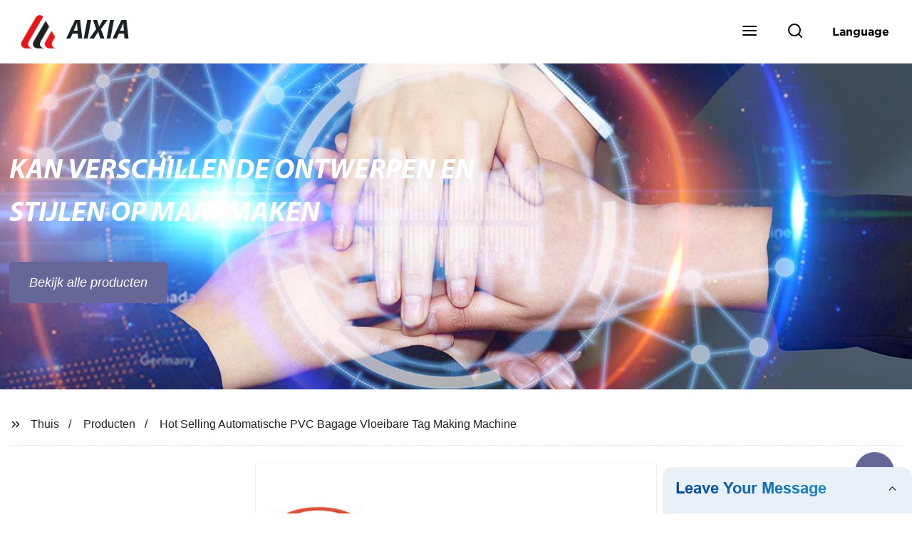

--- FILE ---
content_type: text/html
request_url: https://www.bagmakingmachineaixia.nl/products/de-hete-verkopende-automatische-vloeibare-markering-die-van-de/
body_size: 18819
content:
<!doctype html>
<html amp   lang="nl">
<head>
<meta charset="utf-8">
<script async src="https://cdn.ampproject.org/v0.js"></script>
<script async custom-element="amp-sidebar" src="https://cdn.ampproject.org/v0/amp-sidebar-0.1.js"></script>
<script async custom-element="amp-form" src="https://cdn.ampproject.org/v0/amp-form-0.1.js"></script>
<script async custom-element="amp-font" src="https://cdn.ampproject.org/v0/amp-font-0.1.js"></script>
<script async custom-element="amp-bind" src="https://cdn.ampproject.org/v0/amp-bind-0.1.js"></script>
<script async custom-element="amp-carousel" src="https://cdn.ampproject.org/v0/amp-carousel-0.1.js"></script>
<script async custom-element="amp-selector" src="https://cdn.ampproject.org/v0/amp-selector-0.1.js"></script>
<script custom-element="amp-fx-collection" src="https://cdn.ampproject.org/v0/amp-fx-collection-0.1.js" async=""></script>
<script async custom-element="amp-video" src="https://cdn.ampproject.org/v0/amp-video-0.1.js"></script>
<script async custom-element="amp-lightbox" src="https://cdn.ampproject.org/v0/amp-lightbox-0.1.js"></script>
<script async custom-element="amp-base-carousel" src="https://cdn.ampproject.org/v0/amp-base-carousel-0.1.js"></script>
<script async custom-template="amp-mustache" src="https://cdn.ampproject.org/v0/amp-mustache-0.2.js"></script>


<title>Hot Selling Automatische PVC Bagage Vloeibare Tag Making Machine</title>
<meta name="viewport" content="width=device-width,minimum-scale=1,initial-scale=1">
<meta name="description" content="
                        
                            Beschrijving
                        
                                                
                            
                        ">
<meta name="keywords" content="Bagage Maken Machine, Rubber Maken Van Producten Machines">
<script type="application/ld+json">
      {
    "@context": "http://schema.org",
    "@type": "Webpage",
    "url": "https://www.bagmakingmachineaixia.nl:443/",
    "name": "AMP Project",
    "headline":"",
    "mainEntityOfPage": {
      "@type": "WebPage",
      "@id": "https://www.bagmakingmachineaixia.nl:443/"
    },
    "publisher": {
      "@type": "Organization",
      "name": "AMP Project",
    },
    "image": {
      "@type": "ImageObject",
      "url": "https://img.grofrom.com/uploads/20211021031126200.jpg",
      "width": 150,
      "height": 51
    }
  }
</script>

<noscript>
<style amp-boilerplate>
body { -webkit-animation:-amp-start 8s steps(1, end) 0s 1 normal both; -moz-animation:-amp-start 8s steps(1, end) 0s 1 normal both; -ms-animation:-amp-start 8s steps(1, end) 0s 1 normal both; animation:-amp-start 8s steps(1, end) 0s 1 normal both }
@-webkit-keyframes -amp-start { from {
visibility:hidden
}
to { visibility:visible }
}
@-moz-keyframes -amp-start { from {
visibility:hidden
}
to { visibility:visible }
}
@-ms-keyframes -amp-start { from {
visibility:hidden
}
to { visibility:visible }
}
@-o-keyframes -amp-start { from {
visibility:hidden
}
to { visibility:visible }
}
@keyframes  -amp-start { from {
visibility:hidden
}
to { visibility:visible } 
}
</style>
<style amp-boilerplate>
body { -webkit-animation:none; -moz-animation:none; -ms-animation:none; animation:none }
</style>
</noscript>

<style amp-custom>
body, html, h1, h2, h3, h4, h5, h6, p, ul, ol, li, dl, dt, dd, th, td, form, object, iframe, blockquote, pre, a, abbr, address, code, img, fieldset, form, label, figure { margin:0; padding:0;font-family:Arial, Helvetica, sans-serif;font-size:14px; line-height:1.5;color:#1b2227; }
h1 { font-size:22px; }
h2 { font-size:20px; }
h3 { font-size:18px; }
h4 { font-size:16px; }
h5 { font-size:16px; font-weight:normal; }
h6 { font-size:14px; font-weight:normal; }
body { background-color: #fff;}
li { list-style:none; }
a { color:#1b2227; text-decoration:none; }
a:focus { outline:none; }
a:hover{ color: #ff6f00;}
* { outline: 0; }
* { -moz-box-sizing:border-box; -webkit-box-sizing:border-box; -ms-box-sizing:border-box; -o-box-sizing:border-box; box-sizing:border-box; }
.layout,.top_bar,.sm_layout{ position:relative; width:1350px; margin:0 auto;}
.sm_layout{ width:1200px;}
.amp-carousel-button{ cursor:pointer;}
.entry{width:100%; padding:30px 0;}
img{max-width:100%;} 
@-webkit-keyframes shine {
  100% {left: 125%;}
}
@keyframes    shine {
  100% {left: 125%;}
}
button{ border:none; background:none;}
button:focus{outline:none;}
a{-moz-transition-duration:.3s;-webkit-transition-duration:.3s; -o-transition-duration:.3s; -ms-transition-duration:.3s;transition-duration:.3s;}
/*------------------------------
                             head
							 ----------------------------------------------------*/ 
							 
.page_head{ position:relative; width:100%;background: #fff;}
.top_bar{ position:relative;display:flex;justify-content:center;align-items:center; text-align:center;flex-wrap:wrap; padding:38px 0; z-index:2;}
.logo {position:relative;animation:scale-up 1s .2s ease-out both; display:flex;align-items:center;}
.logo .img{width:100px; }
.logo strong{position:relative; text-transform:uppercase;font-size:53px; font-family:"MyriadProBoldIt" }
.lightbox_close {background: rgba(0,0,0,0.8); width: 100%; height: 100%;position: absolute; left:0; top:0}
.lightbox_close_btn{ position:absolute; right:15px; top:15px;color: #fff;border-radius:100%; width:50px; height:50px;  text-align:center;background: #666699; border:none;fill: #fff;box-shadow:0 0 20px rgba(0,0,0,.1); cursor:pointer;-moz-transition-duration:.3s;-webkit-transition-duration:.3s; -o-transition-duration:.3s; -ms-transition-duration:.3s;transition-duration:.3s;}
.lightbox_close_btn:hover{background: #ff6f00;-moz-transform:rotate(-60deg); -webkit-transform:rotate(-60deg); -ms-transform:rotate(-60deg); -o-transform:rotate(-60deg); transform:rotate(-60deg);}
 
.search_wrap{ position:relative; width:800px;max-width:100%; height:100vh; margin:0 auto;background: #fff;display:flex;justify-content:center;align-items:center;}
.search_wrap form { position:relative; display:block; width:85%; height:80px; box-shadow:0 0 20px rgba(0,0,0,.1);border-radius:10px}
.search_wrap form .search_ipt{ position:absolute; left:0; top:0; width:100%; height:100%;padding:0 4%; border:none; background:none; font-size:22px;}
.search_wrap form .search_btn{ position:absolute; right:0; top:0; width:100px; height:100%; border:none; background: #666699;color: #fff;border-radius:0 10px 10px 0; font-size:24px;cursor: pointer;-moz-transition-duration:.3s;-webkit-transition-duration:.3s; -o-transition-duration:.3s; -ms-transition-duration:.3s;transition-duration:.3s;}
.search_wrap form .search_btn:hover{ background: #ff6f00}

.search_ico{ position:absolute; left:0; top:50%;margin-top:-12px; border:none; background:none;cursor: pointer;}
.search_ico svg{ -moz-transition-duration:.3s;-webkit-transition-duration:.3s; -o-transition-duration:.3s; -ms-transition-duration:.3s;transition-duration:.3s;}
.search_ico:hover svg{color: #ff6f00}
.head_nav{ position:relative; display:flex;justify-content:center;align-items:center; flex-wrap:wrap; background: #666699;  z-index:1;}
.head_nav li{ position:relative;}
.head_nav li a{position:relative; display:block;color: #fff; padding:7px 15px;font-family: 'GothamBold'; z-index:1;transition: all 0.3s ease;-webkit-transition: all 0.3s ease;-moz-transition: all 0.3s ease; }
.head_nav li ul{ position:absolute; background: #666699; width:230px; padding:15px 0;box-shadow:0 0 2px  rgba(0,0,0,.2);opacity:0; visibility:hidden;transition: all 0.3s ease;-webkit-transition: all 0.3s ease;-moz-transition: all 0.3s ease;}
.head_nav li:hover > ul{opacity:1; visibility:visible;}
.head_nav li.child >a:after{ position:absolute; right:20px;font-family: 'micon';content: "\e006"; font-size:15px}
.head_nav ul li.child >a:after{ right:10px;top:9px;content: "\e008"; font-size:12px;}
.head_nav > li > a{font-size:17px;text-transform:uppercase; padding:0 43px;line-height:54px;}
.head_nav  li:hover > a{color: #ff6f00; -moz-transform:translateX(3px);  -webkit-transform:translateX(3px); -o-transform:translateX(3px); -ms-transform:translateX(3px); transform:translateX(3px);}
.head_nav > li > ul{left:0; top:calc(100% + 1px);}
.head_nav > li > ul ul{left:calc(100% + 1px); top:-15px;}
.head_nav > li > ul li{margin:0}
.head_nav > li:before,.head_nav > li:after {content:"";position:absolute;width:0;height:100%;left:50%;top:0;z-index:0}
.head_nav > li:before {background: #fff;transition: all 0.3s ease;-webkit-transition: all 0.3s ease;-moz-transition: all 0.3s ease;}
.head_nav > li:after {background: #fff;transition: all 0.4s ease;-webkit-transition: all 0.4s ease;-moz-transition: all 0.4s ease;} 
.head_nav > li:hover:before,.head_nav > li:hover:after,.head_nav > li.nav-current:before,.head_nav > li.nav-current:after {width:100%;left:0;}
.head_nav li.nav-current > a{color: #ff6f00;}
/*------------------------------
                             footer
							 ----------------------------------------------------*/
/* web_footer */
.web_footer{ position:relative; background:#1b2127;}
.web_footer,.web_footer a{ color:rgba(255,255,255,.8);}
.web_footer a:hover{color: #ff6f00;-moz-transform:translateX(2px);  -webkit-transform:translateX(2px); -o-transform:translateX(2px); -ms-transform:translateX(2px); transform:translateX(2px);}
.foot_items{ }
.foot_items:after{  }
.foot_item{position:relative; text-align:center; margin:0 0 7px;}
.index_title.sm{ padding:10px 0 }
.index_title.sm .title{color: #fff; font-size:22px; width:280px}
.index_title.sm .title:after {  background:rgba(255,255,255,.2); }
.foot_item ul li{ position:relative; display:inline-block; padding:7px 0; }
.foot_item.foot_item01 ul li{ margin:0 30px;}
.foot_item.foot_item01 ul li a{ font-size:15px; color: #fff;padding:10px 20px; }
.foot_item.foot_item01 ul li a:hover{color: #fff;}
.foot_item ul li a{position:relative; display:block; padding:10px 15px 0 18px; }
.foot_item ul li a:before{ content:""; position:absolute; left:0; top:14px;width: 0;height: 0;border-top:6px solid transparent;border-bottom:6px solid transparent; border-left:9px solid  #fff;opacity:.4;-moz-transition-duration:.3s;-webkit-transition-duration:.3s; -o-transition-duration:.3s; -ms-transition-duration:.3s;transition-duration:.3s;}
.foot_item ul li a:hover:before{border-left-color: #fff;opacity:1;}
.web_bottom{ position:relative; border-top:2px solid rgba(255,255,255,.2); text-align:center; color: rgba(255,255,255,.5) ; padding:20px 0  ;margin-top
:45px;}
.scrollToTop{ position:fixed; right:25px; bottom:25px; width:55px; height:55px; border-radius:100%; background: #666699;color: #fff; cursor:pointer;    font-family: 'GothamBold'; font-size:16px; animation:btnUpDown 2.0s infinite ease-in-out;-moz-transition-duration:.3s;-webkit-transition-duration:.3s; -o-transition-duration:.3s; -ms-transition-duration:.3s;transition-duration:.3s;} 
.scrollToTop:hover{ background: #ff6f00;}
@-webkit-keyframes btnUpDown {
	0%{-webkit-transform: none;-ms-transform: none;-o-transform: none;transform: none;}
	50%{-webkit-transform: translateY(-8px);-ms-transform: translateY(-8px);-o-transform: translateY(-8px);transform: translateY(-8px);}
	100%{-webkit-transform: translateY(0);-ms-transform: translateY(0);-o-transform: translateY(0);transform: translateY(0);}

}
@keyframes    btnUpDown {
	0%{-webkit-transform: none;-ms-transform: none;-o-transform: none;transform: none;}
	50%{-webkit-transform: translateY(-8px);-ms-transform: translateY(-8px);-o-transform: translateY(-8px);transform: translateY(-8px);}
	100%{-webkit-transform: translateY(0);-ms-transform: translateY(0);-o-transform: translateY(0);transform: translateY(0);}
}
 
/*------------------------------
                             public
							 ----------------------------------------------------*/
/*font*/
@font-face {font-family: 'micon';font-style: normal;font-weight: 400;src: url(/webview/font/micon/micon.ttf) format('truetype');}
@font-face {font-family: 'RobotoRegular';font-style: normal;font-weight: 400;src: url(/webview/font/Roboto/Roboto-Regular.ttf) format('truetype');}
@font-face {font-family: 'MyriadProBoldIt';font-style: normal;font-weight: 400;src: url(/webview/font/MyriadPro/MyriadPro-BoldIt.ttf) format('truetype');}
@font-face {font-family: 'GothamBold';font-style: normal;font-weight: 400;src: url(/webview/font/Gotham/Gotham-Bold.otf) format('OpenType');}
amp-img img { object-fit: contain; }
@keyframes    scale-up{0%{opacity:0;transform:scale(.9)}50%{opacity:1}to{transform:none}}
.lune-anim-scale-up{animation:scale-up 1s .2s ease-out both}
@keyframes    levitate{0%{transform:translate3d(0,-2px,0);}50%{transform:translate3d(0,2px,0);}100%{transform:translate3d(0,-2px,0);}}
@-webkit-keyframes tm-bounce { 0%, 100% {-webkit-transform:scale(.9);transform:scale(.9);}
50% {-webkit-transform:scale(1);transform:scale(1);}
}
@keyframes    tm-bounce { 0%, 100% {-webkit-transform:scale(.9);transform:scale(.9);}
50% {-webkit-transform:scale(1);transform:scale(1);}
}
@keyframes    a {0% {transform: translateY(-1vh) rotate(1turn);}50% {transform: translateY(1vh) rotate(1turn);}to {transform: translateY(-1vh) rotate(1turn);}}
@keyframes    b {0% { transform: translateY(1vh) rotate(1turn);}50% {transform: translateY(-1vh) rotate(1turn);} to {transform: translateY(1vh) rotate(1turn);}}
	  
.page_main { position:relative; width:100%; margin:0 auto; min-height:550px;background: #fff; overflow:hidden; padding:0 0 50px;}
 
 
.ampTabContainer {position:relative; display: flex; flex-wrap: wrap; margin-top:80px;}
.tabButton[selected] { outline: none; background:  #fff;z-index:1;  }
.tabButton[selected]:first-child{ border-left:none;}
.tabButton:before{ content:""; width:0; height:3px; background: #fff; position:absolute; right:0; bottom:-1px;-moz-transition-duration:.5s;-webkit-transition-duration:.5s; -o-transition-duration:.5s; -ms-transition-duration:.5s;transition-duration:.5s; }
.tabButton[selected]:before{ width:100%; left:0; right:auto;}
amp-selector [option][selected] { outline:none; }
.tabButton { position:relative;display:flex;align-items:center;  padding:13px  35px; text-align: center; cursor: pointer; font-size:18px; font-weight:bold; }
.tabButton svg{ margin-right:8px;}
.tabContent { display: none; width: 100%; order: 1; border-top:2px solid #E0E1E5; padding:20px 0; background: #fff;}
.tabButton[selected]+.tabContent { position:relative;display:flex;flex-wrap: wrap;justify-content:space-between;}
.tabContent{} 
.tabContent li{ position:relative; width:49%; border:1px solid #E0E1E5;border-radius:10px; padding:18px; margin:0 0 20px;-moz-transition-duration:.5s;-webkit-transition-duration:.5s; -o-transition-duration:.5s; -ms-transition-duration:.5s;transition-duration:.5s;} 
.tabContent li:hover{ background:#f8f8f8;}
.tabContent li .item_title{ font-size:16px; margin-bottom:8px;} 
.tabContent li .item_text{color:#666;} 
/*------------------------------------------------------index------------------------------------------------------------------*/

/*banner*/
.main-banner{ overflow:hidden;} 
.amp-carousel-button{ width:35px; height:60px; text-align:center; line-height:60px;color: #fff; font-size:30px; background: #666699;cursor:pointer; border:none;opacity:0; visibility:hidden;-moz-transition-duration:.3s;-webkit-transition-duration:.3s; -o-transition-duration:.3s; -ms-transition-duration:.3s;transition-duration:.3s;}
.amp-carousel-button:focus {outline:none;} 
.amp-carousel-button:hover{ background: #ff6f00;}
.amp-carousel-button-prev{ left:-35px; background-image:none;}
.amp-carousel-button-next{ right:-35px; background-image:none;}
.main-banner:hover .amp-carousel-button-prev,.about_us:hover .amp-carousel-button-prev{ left:0;opacity:1; visibility:visible;}
.main-banner:hover .amp-carousel-button-next,.about_us:hover .amp-carousel-button-next{ right:0;opacity:1; visibility:visible;}
.amp-carousel-button-prev:after{font-family: 'micon'; content:"\e009";}
.amp-carousel-button-next:after{font-family: 'micon'; content:"\e008";}
.main-banner .wrap{  }
.main-banner .wrap .layout{ position:relative; display:flex;justify-content:space-between;align-items:center; flex-direction:row-reverse; height:100%;}
/*.main-banner .wrap.con_style01 .layout{flex-direction:row;}*/
.main-banner .image_album{position:relative;width:42%;left:80px;}
.main-banner .image_album li{ position:absolute; animation:a 20s ease-out infinite;}
.main-banner .image_album li:nth-child(2n){animation:b 20s ease-out infinite;}
.main-banner .image_album li:nth-child(1){ top:-30px; left:0;}
.main-banner .image_album li:nth-child(2){top:-70px;left:200px;}
.main-banner .image_album li:nth-child(3){top:-110px;left:400px;}
.main-banner .image_album li:nth-child(4){top:30px;left:300px;}
.main-banner .image_album li .img_wrap { position:relative; display:flex;justify-content:center;align-items:center; width:170px; height:170px;background: #fff;opacity:.9; overflow:hidden; -moz-transform:rotate(45deg); -webkit-transform:rotate(45deg); -ms-transform:rotate(45deg); -o-transform:rotate(45deg); transform:rotate(45deg);-moz-transition-duration:.3s;-webkit-transition-duration:.3s; -o-transition-duration:.3s; -ms-transition-duration:.3s;transition-duration:.3s;}
.main-banner .image_album li .img_wrap:hover{opacity:1;}
.main-banner .image_album li:nth-child(2n) .img_wrap{ width:120px; height:120px; }
.main-banner .wrap.con_style01 .image_album li .img_wrap{border-radius:100%;}
.main-banner .image_album li .img_wrap amp-img{-moz-transform:rotate(-45deg); -webkit-transform:rotate(-45deg); -ms-transform:rotate(-45deg); -o-transform:rotate(-45deg); transform:rotate(-45deg); width:136px;}
.main-banner .image_album li:nth-child(2n) .img_wrap amp-img{width:100px;  }
.main-banner .image_album li .img_wrap img{ }
.main-banner .info{position:relative;width:52%;color: #fff;font-size:18px;left:-80px;}
.main-banner .info .title{position:relative;text-transform: uppercase;font-size:40px;font-family: "MyriadProBoldIt";color: #fff;}
.main-banner .info .text{position:relative; font-style:italic;margin:8px 0 37px;}
.main-banner .info .link{position:relative; font-style:italic; display:inline-block; padding:0 28px; line-height:58px; border-radius:5px; background: #666699;-moz-transition-duration:.3s;-webkit-transition-duration:.3s; -o-transition-duration:.3s; -ms-transition-duration:.3s;transition-duration:.3s;}
.main-banner .info .link:hover{ background: #ff6f00;}
.main-banner .wrap .image_album,.main-banner .wrap .info{opacity:0; visibility:hidden;-moz-transition-duration:.8s;-webkit-transition-duration:.8s; -o-transition-duration:.8s; -ms-transition-duration:.8s;transition-duration:.8s;}
.main-banner .wrap[aria-hidden="false"] .image_album,.main-banner .wrap[aria-hidden="false"] .info{left:0;opacity:1; visibility:visible}
/*index_title*/
.index_title{ position:relative; text-align:center;}
.index_title .title{position:relative; display:inline-block;width:775px;max-width:100%;font-size:29px;font-family: "MyriadProBoldIt"; text-transform:uppercase; padding:13px 0;}
.index_title .title.lg{ font-size:35px;padding:10px 0;}
.index_title .title:after{ content:"";position:absolute; left:0; bottom:0; width:100%; height:2px; background: #666699;-moz-transition-duration:.8s;-webkit-transition-duration:.8s; -o-transition-duration:.8s; -ms-transition-duration:.8s;transition-duration:.8s;}
div:hover > .index_title .title:after{left:40%; width:20%;}
.index_title .title:before{content:"";position:absolute; left:50%; bottom:0; width:0; height:2px; background: #ff6f00;-moz-transition-duration:.8s;-webkit-transition-duration:.8s; -o-transition-duration:.8s; -ms-transition-duration:.8s;transition-duration:.8s;}
div:hover > .index_title .title:before{ left:0;width:100%;}
.index_title .more{ position:absolute; right:0; top:50%; margin-top:-15px; font-size:18px;}
 
.slide_btn_wrap{ position:absolute; right:0; bottom:12px;}
.slide_btn_wrap .amp-slide-button{ position:relative; display:inline-block; vertical-align:middle; cursor:pointer;width: 0;height: 0;border-top: 7px solid transparent;border-bottom: 7px solid transparent; margin:0 11px;-moz-transition-duration:.3s;-webkit-transition-duration:.3s; -o-transition-duration:.3s; -ms-transition-duration:.3s;transition-duration:.3s;}
.slide_btn_wrap .amp-slide-button-prev {border-right: 12px solid  #666699;}
.slide_btn_wrap .amp-slide-button-prev:hover{ border-right-color: #ff6f00;}
.slide_btn_wrap .amp-slide-button-next{border-left: 12px solid  #666699;}
.slide_btn_wrap .amp-slide-button-next:hover{ border-left-color: #ff6f00;}
/*index_choose_wrap*/
.index_choose_wrap{ position:relative; width:102%; margin:30px 0 30px -1%;}
.index_choose_items{position:relative;display:flex;flex-wrap:wrap; margin:55px 0 0;}
.index_choose_item{position:relative; width:21%; text-align:center; margin:20px 2%;-moz-transition-duration:.8s;-webkit-transition-duration:.8s; -o-transition-duration:.8s; -ms-transition-duration:.8s;transition-duration:.8s; }
.index_choose_item:hover{-moz-transform:translateY(0);  -webkit-transform:translateY(0); -o-transform:translateY(0); -ms-transform:translateY(0); transform:translateY(-8px);}
.index_choose_item .item_img{position:relative; display:inline-block;width:73px;-moz-transition-duration:.8s;-webkit-transition-duration:.8s; -o-transition-duration:.8s; -ms-transition-duration:.8s;transition-duration:.8s;} 
.index_choose_item:hover .item_img{-moz-transform:rotate3d(0,1,0,-180deg);-webkit-transform:rotate3d(0,1,0,-180deg); -o-transform:rotate3d(0,1,0,-180deg); -ms-transform:rotate3d(0,1,0,-180deg);transform:rotate3d(0,1,0,-180deg);}
.index_choose_item .item_text{ margin-top:15px;}
.index_choose_item .item_text,.index_choose_item .item_text a{position:relative;display:block; font-size:18px; text-transform:uppercase;}
/*carousel-parent product-cate*/ 
.carousel-parent.product-cate{padding-top:50px}
.product_items{ margin:38px 0 0;}
.product_item{position:relative;width:25%;  display:block; text-align:center;}
.product_items .product_item a{ padding:20px;}
.product_item a{position:relative; display:block; padding:10px 15px;}
.product_item .item_title{position:relative;color: #fff; font-size:18px; background: #666699; height:56px; line-height:56px; overflow:hidden; padding:0 10px;-moz-transition-duration:.3s;-webkit-transition-duration:.3s; -o-transition-duration:.3s; -ms-transition-duration:.3s;transition-duration:.3s;}
.product_item:hover .item_title{color: #ff6f00;}
.product_item .item_img{ position:relative; display:block; overflow:hidden;border:2px solid #afb2b3;}
.product_item amp-img{-moz-transition-duration:.8s;-webkit-transition-duration:.8s; -o-transition-duration:.8s; -ms-transition-duration:.8s;transition-duration:.8s;}
.product_item:hover .item_img amp-img{-moz-transform:scale(1.1);-webkit-transform:scale(1.1);-ms-transform:scale(1.1);-o-transform:scale(1.1);transform:scale(1.1)}
.product_item .item_img:before{ width:0; height:0; background:#000; content:""; position:absolute; left:0; top:0; z-index:1;opacity:.15;-moz-transition-duration:.8s;-webkit-transition-duration:.8s; -o-transition-duration:.8s; -ms-transition-duration:.8s;transition-duration:.8s;}
.product_item .item_img:after{width:0; height:0; background:#000; content:""; position:absolute; right:0; bottom:0; z-index:1;opacity:.15;-moz-transition-duration:.8s;-webkit-transition-duration:.8s; -o-transition-duration:.8s; -ms-transition-duration:.8s;transition-duration:.8s;}
.product_item:hover .item_img:before{ width:100%; height:100%; }
.product_item:hover .item_img:after{width:100%; height:100%; }

.product_item .item_more{ position:absolute; display:flex;align-items:center;justify-content:center; z-index:3;left:50%; top:60%; margin:-23px 0 0 -23px;width:46px; height:46px; background: #666699;color: #fff;border-radius:100%;opacity:0; visibility:0;-moz-transition-delay:.5s;-webkit-transition-delay:.5s;-o-transition-delay:.5s;transition-delay: .3s;-moz-transition-duration:.5s;-webkit-transition-duration:.5s; -o-transition-duration:.5s; -ms-transition-duration:.5s;transition-duration:.5s;-moz-transform:rotate(-45deg); -webkit-transform:rotate(-45deg); -ms-transform:rotate(-45deg); -o-transform:rotate(-45deg); transform:rotate(-45deg);}
.product_item:hover .item_more{opacity:1; visibility:visible; top:50%;}
.product_item .item_more svg{color: #fff;}
.product_item .item_more:hover{ background: #ff6f00;}
.product_item .item_text{position:relative;display:flex;width:100%;align-items:center;color: #fff;background: #666699; height:65px; padding:0 13px; text-align:left;overflow:hidden;-moz-transition-duration:.3s;-webkit-transition-duration:.3s; -o-transition-duration:.3s; -ms-transition-duration:.3s;transition-duration:.3s;}
.product_item:hover .item_text{color: #ff6f00;}
.product_items .product_item .item_text{ height:65px;}
/*about_us*/
.about_us_margin{ padding:40px 0 20px;}
.about_us{position: relative;  overflow:hidden}
.about_us .about_wrap{position: relative;display: flex;justify-content: space-between;flex-wrap:wrap;align-items:flex-start;flex-direction: row-reverse; margin:62px 0 0;}
.about_us .about_wrap .about_img{position: relative;width:50%; overflow:hidden;}
.about_us .about_wrap .about_img li{position: relative; }
.about_us .about_wrap .about_img li amp-img{}
.about_us .about_wrap .about_info{position: relative;width:45%;font-size:18px;}
.about_us .about_wrap .about_info .text{  line-height:2;margin:0 0 45px;}
.about_us .about_wrap .about_info .location{ position:relative;padding:0 0 0 40px;}
.about_us .about_wrap .about_info .location svg{ position:absolute; left:0; top:0;}
.web_more{position:relative;display:inline-block;font-family: 'GothamBold';font-size:18px;line-height:28px;padding:0 20px;border:2px solid #afb2b3;border-radius:10px;}
.carousel-parent.product-featured{ padding:80px 0 0;}
.web_more:hover{ background:#1b2227;   border-color:#1b2227;}
/*index_news*/
.index_news{}
.news_items{ margin:30px 0 0;}
.news_item{ position:relative; padding: 30px;}
.news_item .item_wrap{}
.news_item .item_wrap .item_title{}
.news_item .item_wrap .item_title,.news_item .item_wrap .item_title a{font-size: 24px;font-family: "MyriadProBoldIt"; text-overflow: ellipsis;
white-space: nowrap;overflow: hidden;}
.news_item .item_wrap .item_text{ font-size:16px; line-height:2; margin:10px 0 30px;overflow: hidden;text-overflow: ellipsis;height: 100px;}
/*contact_us*/
.contact_us{position:relative; padding:45px 0 0;}
.contact_us_style{ padding-top:0;}
.contact_wrap{ position:relative;}
.contact_wrap .tip{ font-size:18px;color:#000; margin:40px 0 20px;}
.contact_wrap .tip label{ position:relative; display:inline-block;color: #ff6f00;font-size:18px;padding-right:10px;}
.contact_wrap .tip label svg{ margin-right:10px;-moz-transform:translateY(5px);  -webkit-transform:translateY(5px); -o-transform:translateY(5px); -ms-transform:translateY(5px); transform:translateY(5px);}
.contact_wrap .form_wrap{ min-height:450px;}

.contact_wrap .form_wrap fieldset {border: none;}
.contact_wrap .form_wrap fieldset label{display:block;margin:0 0 18px;}
.contact_wrap .form_wrap label span{ margin-bottom:14px;}
.contact_wrap .form_wrap input,.contact_wrap .form_wrap textarea{ position:relative;font-family: 'RobotoRegular';width:100%;height:42px; line-height:39px;font-size:14px;border: 1px solid #eee;background:  #fff; padding:0 10px;   border-left:3px solid #013e5a;}
.contact_wrap .form_wrap textarea{height:95px;}
.contact_wrap .form_wrap input[type=submit]{ color:  #fff; cursor: pointer;background:  #ff6f00;border:1px solid  #ff6f00;
-moz-transition-duration:.3s;-webkit-transition-duration:.3s; -o-transition-duration:.3s; -ms-transition-duration:.3s;transition-duration:.3s; }
.contact_wrap .form_wrap input[type=submit]:hover{color: #ff6f00; background:none;}
/*------------------------------------------------------product_list------------------------------------------------------------------*/
/*path_nav*/
.path_bar {position:relative; width:100%; margin:0 0 25px; padding:17px 0; border-bottom:1px dashed #E0E1E5;}

.path_bar .path_nav{position:relative; }
.path_bar .path_nav svg{ position:relative; display:inline-block; vertical-align:middle;margin-right:8px;}
.path_bar li{display:inline-block; vertical-align:middle; position:relative; }
.path_bar li,.path_bar li a{ font-size:16px;}
.path_bar li:after { content:"/"; margin:0  13px;}
.path_bar li:last-child:after { display:none;}
/*aside*/
.page_content{ position:relative; overflow:hidden;}
.page_left,.page_right,.page_middle{ position:relative; width:190px; float:left;}
.page_middle{position:relative; width:calc(100% - 414px);min-height:500px; margin:0 17px;}
.aside_bar{ position:relative; margin:0 0 15px;}
.aside_bar .title{ font-size:16px; margin:0 0 7px;}



.aside_bar .content{ border:1px solid #E0E1E5; padding:12px 10px 8px;}
.aside_bar .content li{ margin:0 0 6px; line-height:1.3; position:relative;}
.aside_bar .content li a{ font-size:12px;}
.aside_bar .content ul{ position:absolute; left:108%; top:-12px; width:270px;background: #fff; z-index:999; border:1px solid #E0E1E5; padding:12px 10px 8px;opacity:0; visibility:hidden;-moz-transition-duration:.5s;-webkit-transition-duration:.5s; -o-transition-duration:.5s; -ms-transition-duration:.5s;transition-duration:.5s;}
.aside_bar .content li:hover >ul{opacity:1; visibility:visible;left:calc(100% + 10px);}
/*product_list*/
.product_list { position:relative;}
.product_list_items{position:relative;} 
.product_list_item{position:relative;display:flex;flex-wrap:wrap;align-items:flex-start;justify-content:space-between;padding:40px 22px; border-bottom:1px solid #E0E1E5; background:#f9f9f9;}
.product_list_item:nth-child(2n){ background: #fff;} 
.product_list_item  .item_img{ position:relative; display:block;width:220px; overflow:hidden; padding:6px; border:1px solid #E0E1E5;border-radius:5px; overflow:hidden; background: #fff;}
.product_list_item  .item_img amp-img{border-radius:5px;-moz-transition-duration:.8s;-webkit-transition-duration:.8s; -o-transition-duration:.8s; -ms-transition-duration:.8s;transition-duration:.8s;}
.product_list_item:hover .item_img amp-img{-moz-transform:scale(1.1);-webkit-transform:scale(1.1);-ms-transform:scale(1.1);-o-transform:scale(1.1);transform:scale(1.1)}
.product_list_item .item_info{position:relative; display:block;width:calc(100% - 245px); font-size:16px;}
.product_list_item .item_info .item_title{ position:relative; font-weight:normal;} 
.product_list_item .item_info .item_title,.product_list_item .item_info .item_title a{  font-size:28px;}
.product_list_item .item_info .item_time{ position:relative; display:block; padding:5px 0 10px;}
.product_list_item .item_info .item_text{} 
.product_list_item .item_info .item_more{ text-align:right; margin-top:20px;}
.product_list_item .item_info .item_more a{position:relative; display:inline-block;font-size:16px; text-transform:uppercase;color: #ff6f00; padding:3px 13px;}
.product_list_item .item_info .item_more a:after{ content:""; position:absolute; left:0; bottom:0; width:100%; height:2px; background: #ff6f00;-moz-transition-duration:.3s;-webkit-transition-duration:.3s; -o-transition-duration:.3s; -ms-transition-duration:.3s;transition-duration:.3s;}
.product_list_item .item_info .item_more a:before{content:""; position:absolute; left:50%; bottom:0; width:0; height:2px; background:#1b2227;-moz-transition-duration:.3s;-webkit-transition-duration:.3s; -o-transition-duration:.3s; -ms-transition-duration:.3s;transition-duration:.3s;}
.product_list_item .item_info .item_more a:hover{color:#1b2227;}
.product_list_item .item_info .item_more a:hover:after{left:30%; width:40%;}
.product_list_item .item_info .item_more a:hover:before{left:0; width:100%;}
.page_bar{ position:relative; margin:45px 0 0;}
.pages { position:relative; text-align:center; }
.pages a, .pages span { position:relative; display:inline-block; vertical-align:top; border:1px solid #cfcfcf; line-height:32px; min-width:26px; padding:0 12px; margin:0 0 0 5px; border-radius:3px; font-size:16px;  filter: progid:DXImageTransform.Microsoft.Gradient(startColorStr='#fefefe', endColorStr='#ececec', gradientType='0');
background: -moz-linear-gradient(top, #fefefe, #ececec); background: -o-linear-gradient(top, #fefefe, #ececec); background: -webkit-gradient(linear, 0% 0%, 0% 100%, from(#fefefe), to(#ececec)); }
.pages a.current, .pages a:hover { background: #666699; color: #fff; border-color: #666699; } 
.pagination .active span{ background: #666699; color: #fff; border-color: #666699; }
.pages span{
	}
/*pd_items_wrap*/
.product_cate_list{position:relative;padding:10px 20px;}
.pd_items_wrap{ display:flex;flex-wrap:wrap; padding:30px 0; width:102%; margin-left:-1%;}
.pd_items_wrap .pd_left{ position:relative; width:42%;}
.pd_items_wrap .pd_left .product_item{width:100%;}
.pd_items_wrap .pd_right{position:relative;display:flex;flex-wrap:wrap; width:58%;}
.pd_items_wrap .pd_right .product_item{width:33.3333%}
.pd_items_wrap .pd_left .product_item .item_title{ height:60px; line-height:60px; text-transform:uppercase; font-size:20px; font-style:italic;}
.pd_items{ position:relative;display:flex;flex-wrap:wrap; }
.page_info{ position:relative; line-height:1.8; padding:10px 0 30px;}
.page_info .title{ font-size:22px; padding:0 0 10px;}
.page_info .text{ font-size:15px;}

.page_info.lg .title{ font-size:32px; font-weight:normal;}
.page_info.lg .time{ font-size:16px;}
.page_info.lg .time em{ font-style:normal;color: #ff6f00;}
.page_info.lg .text{ padding:20px 0;}

 
article a{color: #ff6f00;}
article p{margin:0;padding:8px 0;line-height:1.8;}
article table{position:relative;border-collapse:collapse;border-spacing:0;width:100%;border-collapse:collapse;border-spacing:0;width:100%;margin-bottom:20px;}
article th, article td{height:30px;border:1px solid #ccc;text-align:left;line-height:1.5;color:#666;background:#fbfbfb;padding:0 15px;}
article th{background:#eee;}
article td p, article th p, .pd-panel article td p, .pd-panel article th p{margin:0;padding:5px;color:#666;line-height:1.3;}
article .button{margin:15px 10px 0 0;background:#dfdfdf;padding:8px 15px;border:0;cursor:pointer;line-height:1.2;color:#777;font-weight:bold;text-transform:Capitalize;}
article .button:hover{background: #ff6f00;color: #fff;}
article img.alignleft{float:left;margin:20px 15px 0 0;}
article img.alignright{float:right;margin:20px 0 0 15px;}
article img.alignleftnopad{float:left;margin-left:0;}
article img.alignrightnopad{float:right;margin-right:0;}
article img.aligncenter{text-align:center;display:block;margin:20px auto 0 auto;}
article img{max-width:100%;} 
  
/*------------------------------------------------------product------------------------------------------------------------------*/
.product_detail{ position:relative; line-height:1.8;}
.product_detail article{ padding-top:60px;}
.product_detail .article_footer{ position:relative; padding:15px 0; margin-top:50px; border-top:1px solid #eee;border-bottom:1px solid #eee;}
.product_detail .article_footer p a{color: #ff6f00;}

.product_head {border-bottom:40px solid #bf4c13; padding:0;}
.product_head .top_bar{ overflow:visible;}
.product_head .top_bar:before{ content:""; display:block; clear:both; height:1px; width:calc(100% + 110px); position:absolute; left:-55px; bottom:0; background:#E0E1E5;}
.product_head .top_bar:after{ content:""; display:block; clear:both; height:0; visibility:hidden;}
 

.product_main{ background:#f6f7fb; padding:20px 0 60px;}
.product_intro{ position:relative;display:flex;flex-wrap:wrap;justify-content:space-between;align-items:flex-start;background: #fff; padding:0 0 20px; }
.product_view{ position:relative;width:38%;}  
.product_intro amp-img{ border:1px solid #eee;} 
.product_intro [option][selected] amp-img{border-color: #ff6f00} 
.product_image_sm{ padding:15px 30px 15px 0;}
.product_image_wrap_sm{ position:relative;}
.product_intro .amp-slide-button { position:absolute; top:50%; margin-top:-20px;cursor:pointer;-moz-transition-duration:.3s;-webkit-transition-duration:.3s; -o-transition-duration:.3s; -ms-transition-duration:.3s;transition-duration:.3s;}
.product_intro .amp-slide-button:hover svg{color: #ff6f00;}
.product_intro .amp-slide-button.amp-slide-button-prev{ left:-50px;}
.product_intro .amp-slide-button.amp-slide-button-next{ right:-20px;}
.product_view .amp-slide-button.amp-slide-button-prev{ left:-50px;}
.product_view .amp-slide-button.amp-slide-button-next{ right:-50px;}
.product_intro .amp-slide-button svg{color:#999;}
.product_view .amp-slide-button{ display:none;}
 
.product_summary{width:58%; padding-right:10%}
.product_summary .product_meta_title{ font-size:26px; font-weight:normal; text-decoration:underline;}
.product_summary  .text{ color:#555; padding:25px 0; font-size:16px; line-height:1.8; }
.contact_us_btn{ position:relative;text-align:center;display:flex;align-items:center;justify-content:center; margin:10px 0 35px;}
.contact_us_btn a{ position:relative; display:flex;width:198px; height:33px; border:1px solid  #ff6f00;align-items:center;justify-content:center; background: #ff6f00;border-radius:9px; color: #fff; text-transform:uppercase; font-size:15px;-moz-transition-duration:.3s;-webkit-transition-duration:.3s; -o-transition-duration:.3s; -ms-transition-duration:.3s;transition-duration:.3s;}
.contact_us_btn a:hover{ color: #ff6f00; background:none;}
.contact_us_btn a svg{ margin-right:8px;} 
.single_content{ position:relative; overflow:hidden; margin:20px 0;}
.single_left{ position:relative; width:calc(100% - 317px); float:left; }
.single_right{ position:relative; width:300px; float:right;}
.aside_product{position:relative;background: #fff; border:1px solid #eee; padding:30px ;}
.aside_product .title{ }
.aside_product .title,.aside_product .title a{font-size:18px;}
.aside_product ul{}
.aside_product_item{display:flex;flex-wrap:wrap;justify-content:space-between; margin:20px 0 0;}
.aside_product_item .item_img{ width:100px; border:1px solid #eee; display:block; overflow:hidden;}
.aside_product_item .item_img amp-img{-moz-transition-duration:.8s;-webkit-transition-duration:.8s; -o-transition-duration:.8s; -ms-transition-duration:.8s;transition-duration:.8s;}
.aside_product_item:hover .item_img amp-img{-moz-transform:scale(1.1);-webkit-transform:scale(1.1);-ms-transform:scale(1.1);-o-transform:scale(1.1);transform:scale(1.1)}
.aside_product_item .item_title{ width:calc(100% - 110px);}
.aside_product_item .item_title,.aside_product_item .item_title a{ font-weight:normal; font-size:14px;}

.single_product{position:relative;background: #fff; border:1px solid #eee; margin-top:20px; padding:25px 28px;}
.single_product h1.title,.single_product h1.title a{ font-size:18px;}
.single_product ul{display:flex;flex-wrap:wrap;}
.single_product .product_item{width:20%; padding:10px;}
.single_product .product_item .item_img{padding:18px;}
.single_product .product_item .item_title,.single_product .product_item .item_title a{ font-weight:normal; font-size:14px; text-align:left;}

.hot_search{position:relative;background: #fff; border:1px solid #eee; margin-top:20px; padding:28px;}
.hot_search .h1.title{}
.hot_search h1.title,.hot_search h1.title a{ font-size:18px;}
.hot_search ul{ position:relative; font-size:0; margin:10px 0 0;}
.hot_search ul li{ position:relative; display:inline-block; vertical-align:top; width:33.33333%; font-size:14px; padding:3px 20px 3px 0;}
.hot_search ul li,.hot_search ul li a{ color:#888;}
.hot_search ul li:hover, .hot_search ul li:hover a{ color: #ff6f00}
.news_article{position: relative; background:  #fff; border: 1px solid #eee; margin-top: 20px;padding: 25px 28px;}
.news_article h1.title{font-size: 18px;border-bottom: 1px dashed #ddd;padding: 0 0 18px;}

/*mobile*/
.mob_btn_wrap{ display:none;}
.mob_btn { position:relative; display:inline-block; vertical-align:middle; font-size:16px; padding:0 18px;font-family: 'GothamBold';}
.mob_btn svg{width:24px; height:24px;}
.mob_side_content {width:50%; background: #fff; padding:30px 2%; }
.mob_nav {font-family: 'GothamBold'; }
.mob_nav ul li {  padding:10px 0} 
.mob_nav ul li a{ position:relative;font-size:18px;}
.mob_nav ul li a:before{font-family: 'micon';content: "\e008"; padding:0 6px 0 0;}
.mob_nav ul ul li { font-weight:normal; padding:5px 10px;}  
.mob_language .language-flag{padding:7px 0; }
.mob_language .language-flag span{font-size:16px;}
/*language*/
.change-language{ position:absolute; right:0; top:50%; margin-top:-10px; text-align:left }
.change-language .change-language-title{ position:relative;    }
.change-language .change-language-title .language-flag span{ font-size:16px;font-family: 'GothamBold';}
.change-language .change-language-title:after{ content:""; position:absolute; right:-15px; top:9px;width: 0;height: 0;border-left:5px solid transparent;border-right:5px solid transparent; border-top:6px solid #1b2227}
.change-language .change-language-cont{position:absolute;top:100%;right:0;width:360px;background: #fff;padding:20px 10px 20px 20px;opacity:0;visibility:hidden;-moz-transition:all 0.3s ease-in-out;-webkit-transition:all 0.3s ease-in-out;-ms-transition:all 0.3s ease-in-out;-o-transition:all 0.3s ease-in-out;transition:all 0.3s ease-in-out;border:1px solid #ccc;border-radius:5px;overflow-y:scroll;max-height:80vh;}
.change-language:hover .change-language-cont{opacity:1;visibility:visible;}
.change-language .change-language-cont li{display:inline-block;vertical-align:top;width:30%;margin:0 0 10px;font-size:10pt;overflow:hidden;padding:0 10px 0 0;}
.language-flag span{position:relative;display:inline-block;vertical-align:top;white-space:nowrap;padding:0 0 0 33px;overflow:hidden;}
.change-language ::-webkit-scrollbar{width:5px;}
.change-language ::-webkit-scrollbar-track{background-color: #fff;}
.change-language ::-webkit-scrollbar-thumb{background-color:rgba(0,0,0,.3);border-radius:3px;}
.change-language .language-cont:hover::-webkit-scrollbar-thumb{display:block}
.language-flag .country-flag{
	position:absolute;left:0;top:50%;display:inline-block;vertical-align:top;
background-repeat:no-repeat;background-image:url(http://demosite.globalso.com/webview/image/all-m.gif);width:22px;height:16px;margin:-8px 5px 0;}
li.language-flag a{position:relative;}
.language-flag-af .country-flag{background-position:0 0 ;}
.language-flag-sq .country-flag{background-position:0 -16px ;}
.language-flag-ar .country-flag{background-position:0 -32px ;}
.language-flag-hy .country-flag{background-position:0 -48px ;}
.language-flag-az .country-flag{background-position:0 -64px ;}
.language-flag-eu .country-flag{background-position:0 -80px ;}
.language-flag-be .country-flag{background-position:0 -96px ;}
.language-flag-bg .country-flag{background-position:0 -112px ;}
.language-flag-ca .country-flag{background-position:0 -128px ;}
.language-flag-zh .country-flag{background-position:0 -144px ;}
.language-flag-zh-TW .country-flag{background-position:0 -160px ;}
.language-flag-hr .country-flag{background-position:0 -176px ;}
.language-flag-cs .country-flag{background-position:0 -192px ;}
.language-flag-da .country-flag{background-position:0 -208px ;}
.language-flag-nl .country-flag{background-position:0 -240px ;}
.language-flag-en .country-flag{background-position:0 -256px ;}
.language-flag-et .country-flag{background-position:0 -272px ;}
.language-flag-tl .country-flag{background-position:0 -288px ;}
.language-flag-fi .country-flag{background-position:0 -304px ;}
.language-flag-fr .country-flag{background-position:0 -320px ;}
.language-flag-gl .country-flag{background-position:0 -336px ;}
.language-flag-ka .country-flag{background-position:0 -352px ;}
.language-flag-de .country-flag{background-position:0 -368px ;}
.language-flag-el .country-flag{background-position:0 -384px ;}
.language-flag-ht .country-flag{background-position:0 -400px ;}
.language-flag-iw .country-flag{background-position:0 -416px ;}
.language-flag-hi .country-flag, .language-flag-te .country-flag, .language-flag-kn .country-flag, .language-flag-ta .country-flag, .language-flag-gu .country-flag{background-position:0 -432px ;}
.language-flag-hu .country-flag{background-position:0 -448px ;}
.language-flag-is .country-flag{background-position:0 -464px ;}
.language-flag-id .country-flag{background-position:0 -480px ;}
.language-flag-ga .country-flag{background-position:0 -496px ;}
.language-flag-it .country-flag{background-position:0 -512px ;}
.language-flag-ja .country-flag{background-position:0 -528px ;}
.language-flag-ko .country-flag{background-position:0 -544px ;}
.language-flag-la .country-flag{background-position:0 -560px ;}
.language-flag-lv .country-flag{background-position:0 -576px ;}
.language-flag-lt .country-flag{background-position:0 -592px ;}
.language-flag-mk .country-flag{background-position:0 -608px ;}
.language-flag-ms .country-flag{background-position:0 -624px ;}
.language-flag-mt .country-flag{background-position:0 -640px ;}
.language-flag-no .country-flag{background-position:0 -656px ;}
.language-flag-fa .country-flag{background-position:0 -672px ;}
.language-flag-pl .country-flag{background-position:0 -688px ;}
.language-flag-pt .country-flag{background-position:0 -704px ;}
.language-flag-ro .country-flag{background-position:0 -720px ;}
.language-flag-ru .country-flag{background-position:0 -736px ;}
.language-flag-sr .country-flag{background-position:0 -752px ;}
.language-flag-sk .country-flag{background-position:0 -768px ;}
.language-flag-sl .country-flag{background-position:0 -784px ;}
.language-flag-es .country-flag{background-position:0 -800px ;}
.language-flag-sw .country-flag{background-position:0 -816px ;}
.language-flag-sv .country-flag{background-position:0 -832px ;}
.language-flag-th .country-flag{background-position:0 -848px ;}
.language-flag-tr .country-flag{background-position:0 -864px ;}
.language-flag-uk .country-flag{background-position:0 -880px ;}
.language-flag-ur .country-flag{background-position:0 -896px ;}
.language-flag-vi .country-flag{background-position:0 -912px ;}
.language-flag-cy .country-flag{background-position:0 -928px ;}
.language-flag-yi .country-flag{background-position:0 -944px ;}
.language-flag-bn .country-flag{background-position:0 -960px ;}
.language-flag-eo .country-flag{background-position:0 -976px ;}
.language-flag.language-flag-custom-afghanistan .country-flag{background-position:0 -992px ;}
.language-flag.language-flag-custom-albania .country-flag{background-position:0 -1008px ;}
.language-flag.language-flag-custom-algeria .country-flag{background-position:0 -1024px ;}
.language-flag.language-flag-custom-argentina .country-flag{background-position:0 -1040px ;}
.language-flag.language-flag-custom-australia .country-flag{background-position:0 -1056px ;}
.language-flag.language-flag-custom-austria .country-flag{background-position:0 -1072px ;}
.language-flag.language-flag-custom-belgium .country-flag{background-position:0 -1088px ;}
.language-flag.language-flag-custom-brazil .country-flag{background-position:0 -1104px ;}
.language-flag.language-flag-custom-canada .country-flag{background-position:0 -1120px ;}
.language-flag.language-flag-custom-chile .country-flag{background-position:0 -1136px ;}
.language-flag.language-flag-custom-cote-d-ivoire .country-flag{background-position:0 -1152px ;}
.language-flag.language-flag-custom-ecuador .country-flag{background-position:0 -1168px ;}
.language-flag.language-flag-custom-egypt .country-flag{background-position:0 -1184px ;}
.language-flag.language-flag-custom-england .country-flag{background-position:0 -1200px ;}
.language-flag.language-flag-custom-luxembourg .country-flag{background-position:0 -1216px ;}
.language-flag.language-flag-custom-malaysia .country-flag{background-position:0 -1232px ;}
.language-flag.language-flag-custom-mexico .country-flag{background-position:0 -1248px ;}
.language-flag.language-flag-custom-new-zealand .country-flag{background-position:0 -1264px ;}
.language-flag.language-flag-custom-oman .country-flag{background-position:0 -1280px ;}
.language-flag.language-flag-custom-qatar .country-flag{background-position:0 -1296px ;}
.language-flag.language-flag-custom-saudi-arabia .country-flag{background-position:0 -1312px ;}
.language-flag.language-flag-custom-singapore .country-flag{background-position:0 -1328px ;}
.language-flag.language-flag-custom-south-africa .country-flag{background-position:0 0 ;}
.language-flag.language-flag-custom-switzerland .country-flag{background-position:0 -1344px ;}
.language-flag.language-flag-custom-syria .country-flag{background-position:0 -1360px ;}
.language-flag.language-flag-custom-united-arab-emirates .country-flag{background-position:0 -1376px ;}
.language-flag.language-flag-custom-united-states-of-america .country-flag{background-position:0 -1392px ;}
.language-flag-hy .country-flag{background-position:0 -1408px;}
.language-flag-bs .country-flag{background-position:0 -1424px;}
.language-flag-ceb .country-flag{background-position:0 -1440px;}
.language-flag-ny .country-flag{background-position:0 -1456px;}
.language-flag-ha .country-flag{background-position:0 -1472px;}
.language-flag-hmn .country-flag{background-position:0 -1488px;}
.language-flag-ig .country-flag{background-position:0 -1504px;}
.language-flag-jw .country-flag{background-position:0 -1520px;}
.language-flag-kk .country-flag{background-position:0 -1536px;}
.language-flag-km .country-flag{background-position:0 -1552px;}
.language-flag-lo .country-flag{background-position:0 -1568px;}
.language-flag-la .country-flag{background-position:0 -1584px;}
.language-flag-mg .country-flag{background-position:0 -1600px;}
.language-flag-ml .country-flag{background-position:0 -1616px;}
.language-flag-mi .country-flag{background-position:0 -1632px;}
.language-flag-mr .country-flag{background-position:0 -1648px;}
.language-flag-mn .country-flag{background-position:0 -1664px;}
.language-flag-my .country-flag{background-position:0 -1680px;}
.language-flag-ne .country-flag{background-position:0 -1696px;}
.language-flag-pa .country-flag{background-position:0 -1712px;}
.language-flag-st .country-flag{background-position:0 -1728px;}
.language-flag-si .country-flag{background-position:0 -1744px;}
.language-flag-so .country-flag{background-position:0 -1760px;}
.language-flag-su .country-flag{background-position:0 -1776px;}
.language-flag-tg .country-flag{background-position:0 -1792px;}
.language-flag-uz .country-flag{background-position:0 -1808px;}
.language-flag-yo .country-flag{background-position:0 -1824px;}
.language-flag-zu .country-flag{background-position:0 -1840px;}


@media    only screen and (max-width: 1680px) {
}
@media    only screen and (max-width: 1440px) {
.layout, .top_bar{ width:1200px}
 
.single_right{ width:280px;}
.aside_product{ padding:20px;}
.single_left{    width: calc(100% - 297px);} 
}

 
 
@media    only screen and (max-width: 1280px) {
.layout, .top_bar,.sm_layout{ width:98%;}
.top_bar{justify-content:space-between; padding:15px 0}
.mob_btn_wrap{ display:block;}
.page_head{ padding:1px ;}
.head_nav,.search_ico,.change-language{ display:none;} 
.logo strong{ font-size:38px;}
.logo .img{ width:80px} 
.main-banner .wrap .layout{flex-direction:row}
.main-banner .image_album{ display:none;}
.main-banner .info{ width:60%}
.product_item{ width:33.333%}
.product_item .item_text{ line-height:1.2;} 
 

.page_left, .page_right, .page_middle{ width:100%; float:none; margin:0 0 15px;}
.aside_bar .content ul{ position:relative; width:100%; left:auto; top:auto; opacity:1; visibility:visible; border:none; padding:0;}
.aside_bar .content li a{ font-size:14px; font-weight:bold;}
.aside_bar .content li li a{ font-size:13px;}
.aside_bar .content li li li a{ font-size:12px; font-weight:normal;}
.aside_bar .content  li{ display:inline-block; vertical-align:top; margin:3px 5px;}

.product_view{ margin:0 auto 20px; width:45%;border: 1px solid #eee;}
.product_view .amp-slide-button{ display:block;}
.product_intro amp-img{ border:none;}
.product_image_wrap_sm{ display:none;}
.product_summary{ width:100%; padding-right:0;}  
.single_left,.single_right{ float:none; width:100%;}
.single_product .product_item .item_img{ padding:0;}
.aside_product ul{ display:flex;flex-wrap:wrap;}
.aside_product_item{ width:20%; display:block;padding: 10px;}
.aside_product_item .item_img,.aside_product_item .item_title{ width:100%;}
.aside_product_item .item_title{}
}
@media    only screen and (max-width: 1080px) {
.main-banner .info .title{ font-size:45px;}
.main-banner .info{ width:100%}
.pd_items_wrap .pd_right .product_item{ width:50%;}
.product_view{ width:55%;}
}
@media    only screen and (max-width: 768px) {
body{padding-top:50px;}
.top_bar{ position:fixed; background: #ff; left:0; top:0; width:100%; padding:15px 8px; height:auto;box-shadow:0 0 8px rgba(0,0,0,.2); z-index:99}
.mob_side_content{ width:75%}
.mob_btn{ padding:0 12px;}
.mob_btn svg{ width:22px; height:22px;}
.logo strong{ font-size:32px;}
.logo .img{ width:75px}  
.main-banner .info .title{ font-size:30px;}
.index_choose_item{width: 46%;margin: 20px 2%;}
.about_us .about_wrap .about_info,.about_us .about_wrap .about_img{ width:100%}
.about_us .about_wrap .about_info{ margin:30px 0 0; text-align:center}
.pd_items_wrap .pd_right{ width:100%;}
.pd_items_wrap .pd_right .product_item{ width:33.33333%;}
.product_view{ width:90%;}
.product_view .amp-slide-button.amp-slide-button-prev{ left:-40px;}
.product_view .amp-slide-button.amp-slide-button-next{ right:-40px;}
}
@media    only screen and (max-width: 600px) {
.mob_btn{ padding:0 8px; font-size:14px;}
.mob_btn svg{ width:20px; height:20px;}
.logo strong{ font-size:28px;}
.logo .img{ width:60px} 
.main-banner .info{ text-align:center;}
.main-banner .info .title{ margin:0 0 35px;}
.main-banner .info .text{ display:none;}
.index_title{  }
.slide_btn_wrap,.index_title .more{ right:50%; margin-right:-50px; bottom:-35px}
.index_title .more{ top:auto; }
.product_list_item .item_info{ width:100%; margin-top:25px;}
.product_item{ width:50%}
.tabContent li{ width:100%}
}
@media    only screen and (max-width: 480px) {
.top_bar{ padding:12px 8px;}
.logo strong{ display:none;} 
.search_wrap form { width:90%; height:60px;}
.search_wrap form .search_ipt{font-size: 18px;}
.search_wrap form .search_btn{ width:50px;font-size: 20px;}
.product_item,.pd_items_wrap .pd_right .product_item{ width:50%}
.pd_items_wrap .pd_left{ width:100%;} 

 

.aside_product,.single_product{ padding:20px 0;}
.aside_product .title,.single_product .title{ padding:0 10px;}
.single_product .product_item,.aside_product_item{ width:50%;}

}
@media    only screen and (max-width:414px) {
.index_choose_item,.product_item,.pd_items_wrap .pd_right .product_item,.product_item{ width:100%}
.news_item{ padding:30px 20px }
}
@media    only screen and (max-width: 320px) {
.product_item,.single_product .product_item,.aside_product_item{ width:100%}
 
}
.pagination{
	display: flex;
	justify-content: center;
}
</style></head>
<body id="top">


<header class="page_head">
  <div class="top_bar">
    <button id="searchTriggerOpen" class="ap-search-trigger search_ico" on="tap:searchLightbox" role="button" aria-label="Search" tabindex="0">
    <svg viewBox="0 0 24 24" width="26" height="26" stroke="currentColor" stroke-width="2" fill="none" stroke-linecap="round" stroke-linejoin="round" class="css-i6dzq1">
      <circle cx="11" cy="11" r="8"></circle>
      <line x1="21" y1="21" x2="16.65" y2="16.65"></line>
    </svg>
    </button>
    <div class="logo">
      <div class="img">
        <amp-img src="https://img.grofrom.com/uploads/20211021031126200.jpg" height="60px" width="100px" layout="responsive" alt=""></amp-img>
      </div>
      <strong>aixia</strong> </div>
    <div class="change-language">
      <div class="change-language-info">
        <div class="change-language-title">
          <div class="language-flag language-flag-nl"><a title="Nederlands" href="https://www.bagmakingmachineaixia.nl/"> <b class="country-flag"></b> <span>Nederlands</span> </a> </div>
        </div>
       
      </div>
    </div>
    <div class="mob_btn_wrap">
      <button role="button" on="tap:mob_nav.toggle" tabindex="0" class="mob_btn mob_nav_btn">
      <svg viewBox="0 0 24 24" width="24" height="24" stroke="currentColor" stroke-width="2" fill="none" stroke-linecap="round" stroke-linejoin="round" class="css-i6dzq1">
        <line x1="3" y1="12" x2="21" y2="12"></line>
        <line x1="3" y1="6" x2="21" y2="6"></line>
        <line x1="3" y1="18" x2="21" y2="18"></line>
      </svg>
      </button>
      <button id="searchTriggerOpen" class="mob_btn mob_search_btn" on="tap:searchLightbox" role="button" aria-label="Search" tabindex="0">
      <svg viewBox="0 0 24 24" width="26" height="26" stroke="currentColor" stroke-width="2" fill="none" stroke-linecap="round" stroke-linejoin="round" class="css-i6dzq1">
        <circle cx="11" cy="11" r="8"></circle>
        <line x1="21" y1="21" x2="16.65" y2="16.65"></line>
      </svg>
      </button>
      <button role="button" on="tap:mob_language.toggle" tabindex="0" class="mob_btn mob_lang_btn">Language</button>
    </div>
  </div>
  <nav class="head_nav" amp-fx="fade-in fly-in-top" data-duration="1s" data-fly-in-distance="2%">
    <li  class=""><a href="https://www.bagmakingmachineaixia.nl/">Thuis</a></li>
    <li class="nav-current child"><a href="https://www.bagmakingmachineaixia.nl/products">Producten</a>
    <ul>
              <li><a href="https://www.bagmakingmachineaixia.nl/draagtas-maken/">draagtas maken</a></li>
               <li><a href="https://www.bagmakingmachineaixia.nl/polyzakmachine:/">polyzakmachine:</a></li>
               <li><a href="https://www.bagmakingmachineaixia.nl/draagtas-machine/">draagtas machine</a></li>
               <li><a href="https://www.bagmakingmachineaixia.nl/rits-zak-machine/">rits zak machine</a></li>
               <li><a href="https://www.bagmakingmachineaixia.nl/sluitzakmachine:/">sluitzakmachine:</a></li>
               <li><a href="https://www.bagmakingmachineaixia.nl/zak-persmachine:/">zak persmachine:</a></li>
               <li><a href="https://www.bagmakingmachineaixia.nl/zak-maken-machine/">zak maken machine</a></li>
               <li><a href="https://www.bagmakingmachineaixia.nl/koerierszakmachine/">koerierszakmachine</a></li>
               <li><a href="https://www.bagmakingmachineaixia.nl/vuilniszak-machine/">vuilniszak machine</a></li>
               <li><a href="https://www.bagmakingmachineaixia.nl/wegwerpzakmachine:/">wegwerpzakmachine:</a></li>
               <li><a href="https://www.bagmakingmachineaixia.nl/products"> Bekijk alle producten</a></li>
      </ul>
    </li>
    <li class=""><a href="https://www.bagmakingmachineaixia.nl/news">Nieuws</a></li>
    <li class=""><a href="https://www.bagmakingmachineaixia.nl/blog">Blog</a></li>
    <li class=""><a href="https://www.bagmakingmachineaixia.nl/contact">Neem contact met ons op</a></li>
    <li class=""><a href="https://www.bagmakingmachineaixia.nl/about">Over ons</a></li>
  </nav>
</header>
<div class="carousel-parent main-banner" amp-fx="fade-in fly-in-bottom" data-duration="1.4s" data-fly-in-distance="5%">
  <amp-base-carousel id="carousel-component"  height="477px" layout="fixed-height"  role="region" auto-advance-interval="8000"  auto-advance="true" aria-label=" " > 
    <a class="wrap " href="https://www.bagmakingmachineaixia.nl/products" style="background:url(https://img.grofrom.com/uploads/202109270909002.jpg) no-repeat center center; background-size:cover">
    <div class="layout">
      <ul class="image_album">

                <li>
          <div class="img_wrap">
            <amp-img src="https://img2.grofrom.com/aixia/17fe3aafc0e35b536d6f21f7c088174d.webp" height="170px" width="170px" layout="responsive" alt=""></amp-img>
          </div>
        </li>
        
                <li>
          <div class="img_wrap">
            <amp-img src="https://img2.grofrom.com/aixia/2b9f3679e05f18d87e5f795c47798225.webp" height="170px" width="170px" layout="responsive" alt=""></amp-img>
          </div>
        </li>
        
                <li>
          <div class="img_wrap">
            <amp-img src="https://img2.grofrom.com/aixia/bdcabaf5108bbb278102587e98b44de1.webp" height="170px" width="170px" layout="responsive" alt=""></amp-img>
          </div>
        </li>
        
                <li>
          <div class="img_wrap">
            <amp-img src="https://img2.grofrom.com/aixia/550b8e8598ca60ca5b3bb4dd5d3a61a2.webp" height="170px" width="170px" layout="responsive" alt=""></amp-img>
          </div>
        </li>
        
                
      </ul>
      <div class="info" >
        <h1 class="title">Kan verschillende ontwerpen en stijlen op maat maken</h1>
        <div class="text"></div>
        <div class="link">Bekijk alle producten</div>
      </div>
    </div>
    </a> 
      <a class="wrap con_style01" href="https://www.bagmakingmachineaixia.nl/products" style="background:url(https://img.grofrom.com/uploads/2021092709091966.jpg) no-repeat center center; background-size:cover">
    <div class="layout">
      <ul class="image_album">

                <li>
          <div class="img_wrap">
            <amp-img src="https://img2.grofrom.com/aixia/17fe3aafc0e35b536d6f21f7c088174d.webp" height="170px" width="170px" layout="responsive" alt=""></amp-img>
          </div>
        </li>
        
                <li>
          <div class="img_wrap">
            <amp-img src="https://img2.grofrom.com/aixia/2b9f3679e05f18d87e5f795c47798225.webp" height="170px" width="170px" layout="responsive" alt=""></amp-img>
          </div>
        </li>
        
                <li>
          <div class="img_wrap">
            <amp-img src="https://img2.grofrom.com/aixia/bdcabaf5108bbb278102587e98b44de1.webp" height="170px" width="170px" layout="responsive" alt=""></amp-img>
          </div>
        </li>
        
                <li>
          <div class="img_wrap">
            <amp-img src="https://img2.grofrom.com/aixia/550b8e8598ca60ca5b3bb4dd5d3a61a2.webp" height="170px" width="170px" layout="responsive" alt=""></amp-img>
          </div>
        </li>
        
                
      </ul>
      <div class="info" >
        <h1 class="title">Professioneel serviceteam</h1>
        <div class="text"></div>
        <div class="link">Bekijk alle producten</div>
      </div>
    </div>
    </a> 
      <a class="wrap " href="https://www.bagmakingmachineaixia.nl/products" style="background:url(https://img.grofrom.com/uploads/2021092709092249.jpg) no-repeat center center; background-size:cover">
    <div class="layout">
      <ul class="image_album">

                <li>
          <div class="img_wrap">
            <amp-img src="https://img2.grofrom.com/aixia/17fe3aafc0e35b536d6f21f7c088174d.webp" height="170px" width="170px" layout="responsive" alt=""></amp-img>
          </div>
        </li>
        
                <li>
          <div class="img_wrap">
            <amp-img src="https://img2.grofrom.com/aixia/2b9f3679e05f18d87e5f795c47798225.webp" height="170px" width="170px" layout="responsive" alt=""></amp-img>
          </div>
        </li>
        
                <li>
          <div class="img_wrap">
            <amp-img src="https://img2.grofrom.com/aixia/bdcabaf5108bbb278102587e98b44de1.webp" height="170px" width="170px" layout="responsive" alt=""></amp-img>
          </div>
        </li>
        
                <li>
          <div class="img_wrap">
            <amp-img src="https://img2.grofrom.com/aixia/550b8e8598ca60ca5b3bb4dd5d3a61a2.webp" height="170px" width="170px" layout="responsive" alt=""></amp-img>
          </div>
        </li>
        
                
      </ul>
      <div class="info" >
        <h1 class="title">Gratis ontwerp en artwork binnen 24 uur</h1>
        <div class="text"></div>
        <div class="link">Bekijk alle producten</div>
      </div>
    </div>
    </a> 
        
    <button slot="next-arrow"></button>
    <button slot="prev-arrow"></button>
  </amp-base-carousel>
  <button on="tap:carousel-component.prev()" class="amp-carousel-button amp-carousel-button-prev" role="button" aria-label="Previous"></button>
  <button on="tap:carousel-component.next()" class="amp-carousel-button amp-carousel-button-next" role="button" aria-label="Next"></button>
</div>
<section class="page_main index_main">
<div class="layout">
            <nav class="path_bar">
    <ul class="path_nav">
    <svg viewBox="0 0 24 24" width="18" height="18" stroke="currentColor" stroke-width="2" fill="none" stroke-linecap="round" stroke-linejoin="round" class="css-i6dzq1"><polyline points="13 17 18 12 13 7"></polyline><polyline points="6 17 11 12 6 7"></polyline></svg>
      <li><a href="https://www.bagmakingmachineaixia.nl/">Thuis</a></li>
      <li><a href="https://www.bagmakingmachineaixia.nl/products">Producten</a></li>
      <li class="current">Hot Selling Automatische PVC Bagage Vloeibare Tag Making Machine</li>
    </ul>
  </nav>   
  <div class="product_intro">
                <div class="product_view"> 
<amp-base-carousel id="carousel" height="550px" layout="fixed-height"  role="region"  on="slideChange: carouselSelector.toggle(index=event.index, value=true), carouselPreview.goToSlide(index=event.index)">
     <div class="product_image"><amp-img src="https://img2.grofrom.com/aixia/75dfbee618085ff68cf689236a525c50.webp" layout="fill" alt=""></amp-img></div>
   
    <button slot="next-arrow"></button>
          <button slot="prev-arrow"></button>
</amp-base-carousel> 
<button on="tap:carousel.prev()" class="amp-slide-button amp-slide-button-prev" role="button" aria-label="Previous"><svg viewBox="0 0 24 24" width="34" height="34" stroke="currentColor" stroke-width="2" fill="none" stroke-linecap="round" stroke-linejoin="round" class="css-i6dzq1"><polyline points="15 18 9 12 15 6"></polyline></svg></button>
  <button on="tap:carousel.next()" class="amp-slide-button amp-slide-button-next" role="button" aria-label="Next"><svg viewBox="0 0 24 24" width="34" height="34" stroke="currentColor" stroke-width="2" fill="none" stroke-linecap="round" stroke-linejoin="round" class="css-i6dzq1"><polyline points="9 18 15 12 9 6"></polyline></svg></button>
                </div> 
                <div class="product_summary">
                	<h1 class="product_meta_title">Hot Selling Automatische PVC Bagage Vloeibare Tag Making Machine</h1>
                    
        			<div class="text">
                
                        
                            Beschrijving
                        
                                                
                            
                                &nbsp; De automatische Vloeibare Markering die van de Bagage van pvc Machine maken&nbsp; De automatische Vloeibare Markering die van de Bagage van pvc Machine maken wordt g                    </div>
                    <div class="contact_us_btn"><a href="#contactus">
                      <svg viewBox="0 0 24 24" width="20" height="20" stroke="currentColor" stroke-width="2" fill="none" stroke-linecap="round" stroke-linejoin="round" class="css-i6dzq1"><path d="M4 4h16c1.1 0 2 .9 2 2v12c0 1.1-.9 2-2 2H4c-1.1 0-2-.9-2-2V6c0-1.1.9-2 2-2z"></path><polyline points="22,6 12,13 2,6"></polyline></svg>send email to us</a></div>
                    <div class="product_image_wrap_sm">
                    <amp-selector id="carouselSelector" on="select:carousel.goToSlide(index=event.targetOption)" layout="container">
  <amp-base-carousel id="carouselPreview"  height="230px" layout="fixed-height" role="region"    visible-count="(min-width: 768px) 3, (min-width: 480px) 2,1.05">
      <div class="product_image_sm" option="0"><amp-img src="https://img2.grofrom.com/aixia/75dfbee618085ff68cf689236a525c50.webp" width="297px" height="297px" layout="responsive" alt=""></amp-img></div>
        <button slot="next-arrow"></button>
          <button slot="prev-arrow"></button>
  </amp-base-carousel>
  <button on="tap:carousel.prev()" class="amp-slide-button amp-slide-button-prev" role="button" aria-label="Previous"><svg viewBox="0 0 24 24" width="34" height="34" stroke="currentColor" stroke-width="2" fill="none" stroke-linecap="round" stroke-linejoin="round" class="css-i6dzq1"><polyline points="15 18 9 12 15 6"></polyline></svg></button>
  <button on="tap:carousel.next()" class="amp-slide-button amp-slide-button-next" role="button" aria-label="Next"><svg viewBox="0 0 24 24" width="34" height="34" stroke="currentColor" stroke-width="2" fill="none" stroke-linecap="round" stroke-linejoin="round" class="css-i6dzq1"><polyline points="9 18 15 12 9 6"></polyline></svg></button>
   
</amp-selector>

                </div>
                 </div>
            </div>
  <div class="product_detail" > 
            	<div class="index_title" amp-fx="fade-in fly-in-left" data-duration="1.4s" data-fly-in-distance="5%">
            		<h1 class="title">Featured Products</h1>
                    
                </div>
                <article>
               <div class="sr-layout-subblock J-tabs">
                        <div class="sr-txt-title">
                            <h2 class="sr-txt-h2">Beschrijving</h2>
                        </div>
                                                <div class="sr-layout-content">
                            <div class="rich-text cf">
                                <p><span style="font-size:18px&semi;"><span style="font-family:Arial&comma; Helvetica&comma; sans-serif&semi;">&nbsp; De automatische Vloeibare Markering die van de Bagage van pvc Machine maken<br><br><br><img height="521px" srcid="76833485" width="696px" none="//www.micstatic.com/ml/img/transparent.png" src="https://img2.grofrom.com/aixia/773a03b59ab4cf7ad1d6370240f3664d.jpg" alt="Hot Selling Automatic Liquid PVC Luggage Tag Making Machine" /><br><br>&nbsp; De automatische Vloeibare Markering die van de Bagage van pvc Machine maken wordt gebruikt voor het zachte product van pvc&comma; zoals: De machine van pvc voor het frame van de Foto zeer belangrijke keten /luggage markering /key behandelt/de lichtere dekking/van de het haarklem van de muismat de broche/de ijskastmagneten de mat van de de matlijst van de onderleggers voor glazenstaaf/van de automat/van de flesopener antislip van de de schijfdekking van de matUSB flits van de de kaartlezer riemen van de de dekkings mobiele telefoon/mobiele telefoonhouder/mobiele schonere mobiele het dossierklem van de telefoondekking/sleutelkoorden/ritssluitingstrekker en vele die soorten het etiket van pvc op kledingstukken&comma; schoen&comma; zakken&comma; giften enz. Wordt gebruikt<br>. <br><br>&nbsp; De automatische Vloeibare Markering die van de Bagage van pvc tot Machine maken &eacute; &eacute; N of andere gebe&euml; Indigde steekproef: <br><br><br><br><img height="494px" srcid="52713955" width="662px" none="//www.micstatic.com/ml/img/transparent.png" src="https://img2.grofrom.com/aixia/67bcd8e2745745c335dd68ee6a72ff90.jpg" alt="Hot Selling Automatic Liquid PVC Luggage Tag Making Machine" /><br><br>&nbsp; De automatische Vloeibare Markering die van de Bagage van pvc de voordelen van de Machine maken: &nbsp; <br>1. Geen computer kan werken&comma; ook door computer worden geprogrammeerd of doos allebei onderwijzen&semi; &nbsp; <br>2. As drie &lpar;X&comma; Y&comma; Z&rpar;&comma; gemakkelijke installatie&comma; gemakkelijke verrichting&comma; vreemdelingen kan zelfs de machine met onze hand en Engelse instructie installeren en in werking stellen zonder Chinese specialist komst<br>3. Kan druipend hoofd twaalf 12 holten zelfde tijd werken en kan ook 4 holten met verschillende kleur werken 3. &Eacute; &eacute; N machine kan 4 tot 6 arbeiders redden<br>4. Twelve de snelle knoop kan 12 verschillende ontwerp zelfde tijd zeer gemakkelijk in werking stellen en vasten<br>5. Zwaargewicht met 380 kg kan met hoogste snelheid bij 0.8m per seconde werken<br>6. Higher de precisie met &pm; 0.01mm en de grote kaart van het capaciteitsgeheugen kan meer dan 65000 dossiers opslaan. &nbsp; &nbsp; <br>7. De machine zal uitgerust met embleem software vrij winkelen voor programmering en het kan met alle gegevens werken die plaatsen en het beeld geven en machineslink de aanpassing uit<br>8. Het kan met pvc&comma; silicone&comma; inkt&comma; verf&comma; enz. Werken&nbsp; <br><br><br>&nbsp; De automatische Vloeibare Markering die van de Bagage van pvc Machine met Kleur 12 maken</span></span><table style="width:633px&semi;"><tbody><tr><td style="width:317px&semi;"><span style="font-size:18px&semi;"><span style="font-family:Arial&comma; Helvetica&comma; sans-serif&semi;">Modelleer Nr.: </span></span></td><td style="width:317px&semi;"><span style="font-size:18px&semi;"><span style="font-family:Arial&comma; Helvetica&comma; sans-serif&semi;">Lx-P800</span></span></td></tr><tr><td style="width:317px&semi;"><span style="font-size:18px&semi;"><span style="font-family:Arial&comma; Helvetica&comma; sans-serif&semi;">Type: </span></span></td><td style="width:317px&semi;"><span style="font-size:18px&semi;"><span style="font-family:Arial&comma; Helvetica&comma; sans-serif&semi;">kleur 12 &lpar;norm&rpar;&comma; anderen kan worden aangepast</span></span></td></tr><tr><td style="width:317px&semi;"><span style="font-size:18px&semi;"><span style="font-family:Arial&comma; Helvetica&comma; sans-serif&semi;">De Reis van het werk: </span></span></td><td style="width:317px&semi;"><span style="font-size:18px&semi;"><span style="font-family:Arial&comma; Helvetica&comma; sans-serif&semi;">L600&ast;W400&ast;H120MM</span></span></td></tr><tr><td style="width:317px&semi;"><span style="font-size:18px&semi;"><span style="font-family:Arial&comma; Helvetica&comma; sans-serif&semi;">Afmeting: </span></span></td><td style="width:317px&semi;"><span style="font-size:18px&semi;"><span style="font-family:Arial&comma; Helvetica&comma; sans-serif&semi;">L1200&ast;W1000&ast;H1600MM</span></span></td></tr><tr><td style="width:317px&semi;"><span style="font-size:18px&semi;"><span style="font-family:Arial&comma; Helvetica&comma; sans-serif&semi;">Gewicht: </span></span></td><td style="width:317px&semi;"><span style="font-size:18px&semi;"><span style="font-family:Arial&comma; Helvetica&comma; sans-serif&semi;">380KG</span></span></td></tr><tr><td style="width:317px&semi;"><span style="font-size:18px&semi;"><span style="font-family:Arial&comma; Helvetica&comma; sans-serif&semi;">Macht: </span></span></td><td style="width:317px&semi;"><span style="font-size:18px&semi;"><span style="font-family:Arial&comma; Helvetica&comma; sans-serif&semi;">1000W</span></span></td></tr><tr><td style="width:317px&semi;"><span style="font-size:18px&semi;"><span style="font-family:Arial&comma; Helvetica&comma; sans-serif&semi;">voltage: </span></span></td><td style="width:317px&semi;"><span style="font-size:18px&semi;"><span style="font-family:Arial&comma; Helvetica&comma; sans-serif&semi;">220V</span></span></td></tr><tr><td style="width:317px&semi;"><span style="font-size:18px&semi;"><span style="font-family:Arial&comma; Helvetica&comma; sans-serif&semi;">De Methode van de transmissie: </span></span></td><td style="width:317px&semi;"><span style="font-size:18px&semi;"><span style="font-family:Arial&comma; Helvetica&comma; sans-serif&semi;">De schroef van de bal</span></span></td></tr><tr><td style="width:317px&semi;"><span style="font-size:18px&semi;"><span style="font-family:Arial&comma; Helvetica&comma; sans-serif&semi;">De grootte van de verpakking</span></span></td><td style="width:317px&semi;"><span style="font-size:18px&semi;"><span style="font-family:Arial&comma; Helvetica&comma; sans-serif&semi;">1280&ast;1120&ast;1670 MM. </span></span></td></tr></tbody></table><br><br><br><span style="font-size:18px&semi;"><span style="font-family:Arial&comma; Helvetica&comma; sans-serif&semi;"><img srcid="76833495" none="//www.micstatic.com/ml/img/transparent.png" src="https://img2.grofrom.com/aixia/75dcddc5322ed2047ef86a1e57bbb5f4.jpg" alt="Hot Selling Automatic Liquid PVC Luggage Tag Making Machine" /></span><br><br><br><br><span style="color:Rgb&lpar;0&comma; 0&comma; 0&rpar;&semi;"><span style="font-family:Arial&comma; Helvetica&comma; sans-serif&semi;">De winst van het bedrijf</span><span style="font-family:Arial&comma; Helvetica&comma; sans-serif&semi;">&nbsp; </span></span><br><span style="color:Rgb&lpar;0&comma; 0&comma; 0&rpar;&semi;"><span style="font-family:Arial&comma; Helvetica&comma; sans-serif&semi;">Co. Van de Technologie van Li Xin van Dong van Guang wordt Intelligent&comma; Ltd bijgewerkt van de naam van Co. Van de MACHINES van Li XIN van DONG GUAN&comma; Ltd&comma; specialiseerde het acteren zich als eerste leider en mostprofessionalvervaardiging inPVC en van het Silicone machines. &nbsp; </span></span><br><span style="color:Rgb&lpar;0&comma; 0&comma; 0&rpar;&semi;"><span style="font-family:Arial&comma; Helvetica&comma; sans-serif&semi;">&nbsp; </span></span><br><span style="color:Rgb&lpar;0&comma; 0&comma; 0&rpar;&semi;"><span style="font-family:Arial&comma; Helvetica&comma; sans-serif&semi;">Het sterke team van R&amp; D en meer dan 20 jaar van ervaring verdient ons een goede reputatie in de wereld waar de machine om geweest te zijn. Wegens ontwikkelingsverzoek&comma; vestigen wij Ons overzee bureau in India&comma; Bangladesh en Indonesi&euml; En ook het hopen om veel bureau in andere landen zeer spoedig te hebben</span></span><br>&nbsp; <br><span style="color:Rgb&lpar;0&comma; 0&comma; 0&rpar;&semi;"><span style="font-family:Arial&comma; Helvetica&comma; sans-serif&semi;">CO. VAN DE TECHNOLOGIE VAN LI XIN VAN DONG GUANG INTELLIGENT&comma; LTD</span></span><br><span style="color:Rgb&lpar;0&comma; 0&comma; 0&rpar;&semi;"><span style="font-family:Arial&comma; Helvetica&comma; sans-serif&semi;">Tel.: &plus;86-13343480021</span></span><br><span style="color:Rgb&lpar;0&comma; 0&comma; 0&rpar;&semi;"><span style="font-family:Arial&comma; Helvetica&comma; sans-serif&semi;">Website: &nbsp; </span></span><u><u><span style="color:Rgb&lpar;51&comma; 51&comma; 153&rpar;&semi;"><span style="font-family:Arial&comma; Helvetica&comma; sans-serif&semi;">HTTP</span></span></u></u><u><u><span style="color:Rgb&lpar;51&comma; 51&comma; 153&rpar;&semi;"><span style="font-family:Arial&comma; Helvetica&comma; sans-serif&semi;">: //lxglobal. En. Made-in-china. Com</span></span></u></u>&nbsp; <br><br><span style="color:Rgb&lpar;0&comma; 0&comma; 0&rpar;&semi;"><span style="font-family:Arial&comma; Helvetica&comma; sans-serif&semi;">Onze hoofdproducten: &nbsp; </span></span><br><span style="color:Rgb&lpar;0&comma; 0&comma; 0&rpar;&semi;"><span style="font-family:Arial&comma; Helvetica&comma; sans-serif&semi;">1. De automatische lopende band van pvc: Meeste geavanceerde Injectie en de druipende machine. &nbsp; </span></span><br><span style="color:Rgb&lpar;0&comma; 0&comma; 0&rpar;&semi;"><span style="font-family:Arial&comma; Helvetica&comma; sans-serif&semi;">2. Vloeibaar siliconemerk die machine vormen&nbsp; </span></span><br><span style="color:Rgb&lpar;0&comma; 0&comma; 0&rpar;&semi;"><span style="font-family:Arial&comma; Helvetica&comma; sans-serif&semi;">3. Stevig siliconemerk die machine vormen</span></span><br><span style="color:Rgb&lpar;0&comma; 0&comma; 0&rpar;&semi;"><span style="font-family:Arial&comma; Helvetica&comma; sans-serif&semi;">4. Driedimensionele de drukmachine van het silicone&comma; de machine van de het kantdeklaag van het Silicone&comma; die machine voorkrimpen</span></span><br><span style="color:Rgb&lpar;0&comma; 0&comma; 0&rpar;&semi;"><span style="font-family:Arial&comma; Helvetica&comma; sans-serif&semi;">5. De machine van de gravure&comma; Vacu&uuml; Mmachine&comma; het bakken oven&comma; koelmachine enz. </span></span><br><span style="color:Rgb&lpar;0&comma; 0&comma; 0&rpar;&semi;"><span style="font-family:Arial&comma; Helvetica&comma; sans-serif&semi;">6. Uw idee&comma; maakten wij&comma; is Lixin uw beste keus</span></span><br><span style="color:Rgb&lpar;0&comma; 0&comma; 0&rpar;&semi;"><span style="font-family:Arial&comma; Helvetica&comma; sans-serif&semi;">&nbsp; </span></span><br>&nbsp; <br><span style="color:Rgb&lpar;0&comma; 0&comma; 0&rpar;&semi;"><span style="font-family:Arial&comma; Helvetica&comma; sans-serif&semi;">&nbsp; </span></span><br><span style="color:Rgb&lpar;0&comma; 0&comma; 0&rpar;&semi;"><span style="font-family:Arial&comma; Helvetica&comma; sans-serif&semi;">De dienst van de prep-verkoop: &nbsp; </span></span><br><span style="color:Rgb&lpar;0&comma; 0&comma; 0&rpar;&semi;"><span style="font-family:Arial&comma; Helvetica&comma; sans-serif&semi;">1. You zal vrije oplossing voor uw productie met geschikte machinescombinatie krijgen&nbsp; </span></span><br><span style="color:Rgb&lpar;0&comma; 0&comma; 0&rpar;&semi;"><span style="font-family:Arial&comma; Helvetica&comma; sans-serif&semi;">2. U zult directe de verkoopprijs van de Fabriek krijgen</span></span><br><span style="color:Rgb&lpar;0&comma; 0&comma; 0&rpar;&semi;"><span style="font-family:Arial&comma; Helvetica&comma; sans-serif&semi;">3. U zult duurzame kwaliteit van machine en de meeste professionele dienst krijgen</span></span><br><span style="color:Rgb&lpar;0&comma; 0&comma; 0&rpar;&semi;"><span style="font-family:Arial&comma; Helvetica&comma; sans-serif&semi;">4. Uw bezoeken aan onze fabriek om te controleren of op te leiden is warm welkom</span></span><br><span style="color:Rgb&lpar;0&comma; 0&comma; 0&rpar;&semi;"><span style="font-family:Arial&comma; Helvetica&comma; sans-serif&semi;">De dienst van de naverkoop: </span></span><br><span style="color:Rgb&lpar;0&comma; 0&comma; 0&rpar;&semi;"><span style="font-family:Arial&comma; Helvetica&comma; sans-serif&semi;">1. Garantie: 1 jaar vrij en het levens lang onderhoud</span></span><br><span style="color:Rgb&lpar;0&comma; 0&comma; 0&rpar;&semi;"><span style="font-family:Arial&comma; Helvetica&comma; sans-serif&semi;">2. Vrije installatie &amp; De opleidende dienst</span></span><br><span style="color:Rgb&lpar;0&comma; 0&comma; 0&rpar;&semi;"><span style="font-family:Arial&comma; Helvetica&comma; sans-serif&semi;">3.24 uren raadplegen online een dag&semi; &nbsp; </span></span><br><span style="color:Rgb&lpar;0&comma; 0&comma; 0&rpar;&semi;"><span style="font-family:Arial&comma; Helvetica&comma; sans-serif&semi;">&nbsp; </span></span><br><span style="color:Rgb&lpar;0&comma; 0&comma; 0&rpar;&semi;"><span style="font-family:Arial&comma; Helvetica&comma; sans-serif&semi;">1Q: Kunt u technische steun verlenen&quest; &nbsp; </span></span><br><span style="color:Rgb&lpar;0&comma; 0&comma; 0&rpar;&semi;"><span style="font-family:Arial&comma; Helvetica&comma; sans-serif&semi;">A: Wij verlenen vrije technische steun voor machineinstallatie en 3 tot 15 dagen opleiding. &nbsp; </span></span><br><span style="color:Rgb&lpar;0&comma; 0&comma; 0&rpar;&semi;"><span style="font-family:Arial&comma; Helvetica&comma; sans-serif&semi;">&nbsp; Wij kunnen productie het raadplegen verstrekken en guid</span></span><br><span style="color:Rgb&lpar;0&comma; 0&comma; 0&rpar;&semi;"><span style="font-family:Arial&comma; Helvetica&comma; sans-serif&semi;">&nbsp; Onze afgevaardigde Algemene Manager werkte in Filippijns 1 jaar en werkte in Bangladesh 6 jaar en werkte in India 1 jaar en werkte in Indonesi&euml; 2 jaar&nbsp; </span></span><br><span style="color:Rgb&lpar;0&comma; 0&comma; 0&rpar;&semi;"><span style="font-family:Arial&comma; Helvetica&comma; sans-serif&semi;">&nbsp; Zo kunnen wij beste oplossing voor productie geven wanneer u moeilijkheid ontmoet. &nbsp; </span></span><br><span style="color:Rgb&lpar;0&comma; 0&comma; 0&rpar;&semi;"><span style="font-family:Arial&comma; Helvetica&comma; sans-serif&semi;">&nbsp; &nbsp; Wij kunnen ook rijke ervaringsspecialisten voor werken het op lange termijn aan uw fabriek verzenden. &nbsp; </span></span><br><span style="color:Rgb&lpar;0&comma; 0&comma; 0&rpar;&semi;"><span style="font-family:Arial&comma; Helvetica&comma; sans-serif&semi;">&nbsp; &nbsp; </span></span><br><span style="color:Rgb&lpar;0&comma; 0&comma; 0&rpar;&semi;"><span style="font-family:Arial&comma; Helvetica&comma; sans-serif&semi;">2Q: Hoe u steunt wanneer de machine verkeerd gaat</span></span><br><span style="color:Rgb&lpar;0&comma; 0&comma; 0&rpar;&semi;"><span style="font-family:Arial&comma; Helvetica&comma; sans-serif&semi;">&nbsp; &nbsp; A: Bespreking met onze specialist online telefonisch&comma; Skype&comma; wij-praatje&comma; enz. En wij zullen IMM geven. De oplossing voor &eacute; &eacute; N of andere onjuiste verrichting of verandert de voor consumptie geschikte delen die wij vrij als delen inpakkend lijst met de machineverzending verzenden</span></span><br><span style="color:Rgb&lpar;0&comma; 0&comma; 0&rpar;&semi;"><span style="font-family:Arial&comma; Helvetica&comma; sans-serif&semi;">&nbsp; B: Onze specialist zal u onderwijzen hoe te om de delen tijdens de opleidingstijd te veranderen. &nbsp; </span></span><br><span style="color:Rgb&lpar;0&comma; 0&comma; 0&rpar;&semi;"><span style="font-family:Arial&comma; Helvetica&comma; sans-serif&semi;">&nbsp; </span></span><br><span style="color:Rgb&lpar;0&comma; 0&comma; 0&rpar;&semi;"><span style="font-family:Arial&comma; Helvetica&comma; sans-serif&semi;">3Q: Waarom kies Huang intelligent de technologieCo. Van dongLi xin&comma; Ltd&quest; </span></span><br><span style="color:Rgb&lpar;0&comma; 0&comma; 0&rpar;&semi;"><span style="font-family:Arial&comma; Helvetica&comma; sans-serif&semi;">&nbsp; &nbsp; A: Wij zijn de eerste leider en de meeste professionele fabrikant in China voor dergelijke industrie</span></span><br><span style="color:Rgb&lpar;0&comma; 0&comma; 0&rpar;&semi;"><span style="font-family:Arial&comma; Helvetica&comma; sans-serif&semi;">&nbsp; &nbsp; B: Wij hebben het team van R&amp; D dat volledig nieuwe en automatische machine kan ontwerpen om de verwerking bij te werken</span></span><br><span style="color:Rgb&lpar;0&comma; 0&comma; 0&rpar;&semi;"><span style="font-family:Arial&comma; Helvetica&comma; sans-serif&semi;">&nbsp; &nbsp; C: Wij geven &eacute; &eacute; N postoplossing met inbegrip van grondstof&comma; vormen&comma; hoofdproductiemachine en steunmachine en technologie</span></span><br><span style="color:Rgb&lpar;0&comma; 0&comma; 0&rpar;&semi;"><span style="font-family:Arial&comma; Helvetica&comma; sans-serif&semi;">&nbsp; &nbsp; D: Onze machine met meer dan 30&percnt; energie - besparing. Hoogste snelheid met volledig automatische oplossing. &nbsp; </span></span><br><span style="color:Rgb&lpar;0&comma; 0&comma; 0&rpar;&semi;"><span style="font-family:Arial&comma; Helvetica&comma; sans-serif&semi;">&nbsp; &nbsp; E: De uitstekende prep-verkoop en naverkoopdiensten. Als u me een kans geeft&comma; zult u het uiterst waardige waarde krijgen</span></span></span><br>&nbsp; <br>&nbsp; <br>&nbsp; <br>&nbsp; <br>&nbsp;</p>
                            </div>
                            <div class="productTable">
                                
                            </div>
                        </div>
                    </div>              </article>
              <div class="article_keywords" style="font-weight: bold;"> 
              <a href="https://www.bagmakingmachineaixia.nl/bagage-maken-machine/">bagage maken machine</a>
                            <a href="https://www.bagmakingmachineaixia.nl/opstaande-machine-voor-het-maken-van-ritszakken/">opstaande machine voor het maken van ritszakken</a>
                            <a href="https://www.bagmakingmachineaixia.nl/opstaande-zakzakmachine/">Opstaande zakzakmachine</a>
                            <a href="https://www.bagmakingmachineaixia.nl/machine-voor-het-maken-van-draagtassen/">machine voor het maken van draagtassen</a>
                            <a href="https://www.bagmakingmachineaixia.nl/machine-voor-het-maken-van-boodschappentassen/">machine voor het maken van boodschappentassen</a>
                            <a href="https://www.bagmakingmachineaixia.nl/lushandvatzakmachine:/">lushandvatzakmachine:</a>
                            <a href="https://www.bagmakingmachineaixia.nl/ui-plastic-zak-making-machine:/">ui plastic zak making machine:</a>
                            <a href="https://www.bagmakingmachineaixia.nl/machine-voor-het-maken-van-voeringzakken:/">machine voor het maken van voeringzakken:</a>
                            <a href="https://www.bagmakingmachineaixia.nl/machine-voor-het-maken-van-cementzakken:/">machine voor het maken van cementzakken:</a>
                            <a href="https://www.bagmakingmachineaixia.nl/plastic-boodschappentas-making-machine;/">plastic boodschappentas making machine;</a>
                            <a href="https://www.bagmakingmachineaixia.nl/luiertas-maken-machine:/">luiertas maken machine:</a>
                            </div>
                <div class="article_footer">
                  <p>Previous:<a href='https://www.bagmakingmachineaixia.nl/products/de-markering-die-van-de-bagage-van-pvc-machine-maken/'>PVC-bagagelabel die machine maakt</a></p><p>Next:<a href='https://www.bagmakingmachineaixia.nl/products/de-zachte-markeringen-die-van-de-bagage-van-pvc/'>Zachte PVC-sleutelhanger Bagagelabels Making Machine</a></p> 
                </div>
                
                
        	</div>
  <div class="carousel-parent product-featured" > 
            	<div class="index_title" amp-fx="fade-in fly-in-left" data-duration="1.4s" data-fly-in-distance="5%">
            		<h1 class="title">Aanbevolen producten</h1>
                    <div class="slide_btn_wrap">
                        <button on="tap:product-featured.prev()" class="amp-slide-button amp-slide-button-prev" role="button" aria-label="Previous"></button>
                        <button on="tap:product-featured.next()" class="amp-slide-button amp-slide-button-next" role="button" aria-label="Next"></button>
                    </div>
                </div>
                <ul class="product_items" amp-fx="fade-in fly-in-bottom" data-duration="1.4s" data-fly-in-distance="5%">
				<amp-base-carousel id="product-featured" height="500px" layout="fixed-height"  role="region" auto-advance-interval="8000"  auto-advance="true" loop snap-align="(min-width: 480px) start, center" visible-count="(min-width: 1366px) 4,(min-width: 768px) 3, (min-width: 480px) 2,1.05"  >
                	                     <li class="product_item"> 
                    	<a href="https://www.bagmakingmachineaixia.nl/products/wiel-bagage-karretje-geval-zachte-bagage-koffer-karretje-zak-karretje-het-bagage-reis-zak-abs-bagage-zak-dragen-bagage-spinner/">
                            <div class="item_img"><amp-img src="https://img2.grofrom.com/aixia/3935a6bf83bbe355bc2fcc7ef1121ecb.webp"  width="297px" height="297px" layout="responsive" alt=""></amp-img> <div class="item_more"><svg viewBox="0 0 24 24" width="24" height="24" stroke="currentColor" stroke-width="2" fill="none" stroke-linecap="round" stroke-linejoin="round" class="css-i6dzq1"><line x1="18" y1="6" x2="6" y2="18"></line><line x1="6" y1="6" x2="18" y2="18"></line></svg></div></div>
                        	<div class="item_text">Bagage met 4 wielen-Trolleykoffer-Zachte bagage-Koffer-Trolleytas-Trolleybagage-Reistas-ABS-bagagetas-Carry-bagage-Spinnerbagage-Nylong-bagage</div>
                           
                        </a>
                    </li>
                                        <li class="product_item"> 
                    	<a href="https://www.bagmakingmachineaixia.nl/products/bagage-karretje-geval-zachte-bagage-koffer-karretje-zak-karretje-het-bagage-reis-zak-abs-bagage-zak-dragen-bagage-spinner/">
                            <div class="item_img"><amp-img src="https://img2.grofrom.com/aixia/a0b0feb9df9dba7a1b12a292cfafee61.webp"  width="297px" height="297px" layout="responsive" alt=""></amp-img> <div class="item_more"><svg viewBox="0 0 24 24" width="24" height="24" stroke="currentColor" stroke-width="2" fill="none" stroke-linecap="round" stroke-linejoin="round" class="css-i6dzq1"><line x1="18" y1="6" x2="6" y2="18"></line><line x1="6" y1="6" x2="18" y2="18"></line></svg></div></div>
                        	<div class="item_text">Bagage-Trolleykoffer-Zachte bagage-Koffer-Trolleytas-Trolleybagage-Reistas-ABS-bagagetas-Carry-bagage-Spinnerbagage-Nylong-bagageserie</div>
                           
                        </a>
                    </li>
                                        <li class="product_item"> 
                    	<a href="https://www.bagmakingmachineaixia.nl/products/het-zak-karretje-van-het-de-bagage-manier-van-pc-bagage-zak-koffer-karretje/">
                            <div class="item_img"><amp-img src="https://img2.grofrom.com/aixia/5718009dfd4aafe74affa1ced13babb7.webp"  width="297px" height="297px" layout="responsive" alt=""></amp-img> <div class="item_more"><svg viewBox="0 0 24 24" width="24" height="24" stroke="currentColor" stroke-width="2" fill="none" stroke-linecap="round" stroke-linejoin="round" class="css-i6dzq1"><line x1="18" y1="6" x2="6" y2="18"></line><line x1="6" y1="6" x2="18" y2="18"></line></svg></div></div>
                        	<div class="item_text">PC-bagage-mode tas-trolley bagage-tas-koffer-trolley bagage-reisbagage-boodschappen trolley tas-trolley koffer-lichtgewicht bagage-zachte bagage</div>
                           
                        </a>
                    </li>
                                        <li class="product_item"> 
                    	<a href="https://www.bagmakingmachineaixia.nl/products/de-machine-die-spijkers-maken-die-machine-maken-die/">
                            <div class="item_img"><amp-img src="https://img2.grofrom.com/aixia/c9aef2c5b2b6eb10480949cfa24df6bb.webp"  width="297px" height="297px" layout="responsive" alt=""></amp-img> <div class="item_more"><svg viewBox="0 0 24 24" width="24" height="24" stroke="currentColor" stroke-width="2" fill="none" stroke-linecap="round" stroke-linejoin="round" class="css-i6dzq1"><line x1="18" y1="6" x2="6" y2="18"></line><line x1="6" y1="6" x2="18" y2="18"></line></svg></div></div>
                        	<div class="item_text">Machine maken van spijkers Machine maken van spijkers voor dakbedekking, volledig automatisch</div>
                           
                        </a>
                    </li>
                                        <li class="product_item"> 
                    	<a href="https://www.bagmakingmachineaixia.nl/products/in-het-groot-fabriek-die-de-bagage-van-mensen/">
                            <div class="item_img"><amp-img src="https://img2.grofrom.com/aixia/29c7b5f91993895ef7ecc8edc73cfd20.webp"  width="297px" height="297px" layout="responsive" alt=""></amp-img> <div class="item_more"><svg viewBox="0 0 24 24" width="24" height="24" stroke="currentColor" stroke-width="2" fill="none" stroke-linecap="round" stroke-linejoin="round" class="css-i6dzq1"><line x1="18" y1="6" x2="6" y2="18"></line><line x1="6" y1="6" x2="18" y2="18"></line></svg></div></div>
                        	<div class="item_text">Groothandel fabriek die ABS + PC herenbagage voor reizen maakt</div>
                           
                        </a>
                    </li>
                                        <li class="product_item"> 
                    	<a href="https://www.bagmakingmachineaixia.nl/products/abs-het-zak-karretje-van-het-bagage-manier-bagage-zak-koffer-karretje-bagage-reis-bagage-winkelend/">
                            <div class="item_img"><amp-img src="https://img2.grofrom.com/aixia/21231cc84ff7feb3c896aa3067b5c5a5.webp"  width="297px" height="297px" layout="responsive" alt=""></amp-img> <div class="item_more"><svg viewBox="0 0 24 24" width="24" height="24" stroke="currentColor" stroke-width="2" fill="none" stroke-linecap="round" stroke-linejoin="round" class="css-i6dzq1"><line x1="18" y1="6" x2="6" y2="18"></line><line x1="6" y1="6" x2="18" y2="18"></line></svg></div></div>
                        	<div class="item_text">ABS Bagage-Trolley-Mode Bagage-Bag-Koffer-Trolley Bagage-Reisbagage-Winkelwagen Tas-Trolley Case-Lichtgewicht Bagage-Zachte Bagage</div>
                           
                        </a>
                    </li>
                                        <li class="product_item"> 
                    	<a href="https://www.bagmakingmachineaixia.nl/products/het-zak-karretje-van-het-het-bagage-zak-koffer-karretje-van-de-manier/">
                            <div class="item_img"><amp-img src="https://img2.grofrom.com/aixia/9a379817c5658d7dbdbd29206317b3cd.webp"  width="297px" height="297px" layout="responsive" alt=""></amp-img> <div class="item_more"><svg viewBox="0 0 24 24" width="24" height="24" stroke="currentColor" stroke-width="2" fill="none" stroke-linecap="round" stroke-linejoin="round" class="css-i6dzq1"><line x1="18" y1="6" x2="6" y2="18"></line><line x1="6" y1="6" x2="18" y2="18"></line></svg></div></div>
                        	<div class="item_text">Mode bagage-tas-koffer-trolley tas-trolley bagage-reisbagage-boodschappen trolley tas-trolley koffer-lichtgewicht bagage-platte bagage-pc-tassen</div>
                           
                        </a>
                    </li>
                                        <li class="product_item"> 
                    	<a href="https://www.bagmakingmachineaixia.nl/products/het-zak-karretje-van-het-het-bagage-zak-koffer-karretje-van-de-manier/">
                            <div class="item_img"><amp-img src="https://img2.grofrom.com/aixia/59cd50f8702aae2df5df4ea29e620dec.webp"  width="297px" height="297px" layout="responsive" alt=""></amp-img> <div class="item_more"><svg viewBox="0 0 24 24" width="24" height="24" stroke="currentColor" stroke-width="2" fill="none" stroke-linecap="round" stroke-linejoin="round" class="css-i6dzq1"><line x1="18" y1="6" x2="6" y2="18"></line><line x1="6" y1="6" x2="18" y2="18"></line></svg></div></div>
                        	<div class="item_text">Mode-tas-trolleytas-tas-tas-koffer-trolleybagage-reisbagage-winkelwagentas-trolleykoffer-lichtgewicht bagage-vrije bagage-ABS-tassen</div>
                           
                        </a>
                    </li>
                                        <li class="product_item"> 
                    	<a href="https://www.bagmakingmachineaixia.nl/products/de-markering-die-van-de-bagage-van-pvc-machine-maken/">
                            <div class="item_img"><amp-img src="https://img2.grofrom.com/aixia/6aeac6383b8b9a28ca3e873f91bf9668.webp"  width="297px" height="297px" layout="responsive" alt=""></amp-img> <div class="item_more"><svg viewBox="0 0 24 24" width="24" height="24" stroke="currentColor" stroke-width="2" fill="none" stroke-linecap="round" stroke-linejoin="round" class="css-i6dzq1"><line x1="18" y1="6" x2="6" y2="18"></line><line x1="6" y1="6" x2="18" y2="18"></line></svg></div></div>
                        	<div class="item_text">PVC-bagagelabel die machine maakt</div>
                           
                        </a>
                    </li>
                                        <li class="product_item"> 
                    	<a href="https://www.bagmakingmachineaixia.nl/products/de-zachte-markeringen-die-van-de-bagage-van-pvc/">
                            <div class="item_img"><amp-img src="https://img2.grofrom.com/aixia/b5ca33334f50948cd298620862ef8df6.webp"  width="297px" height="297px" layout="responsive" alt=""></amp-img> <div class="item_more"><svg viewBox="0 0 24 24" width="24" height="24" stroke="currentColor" stroke-width="2" fill="none" stroke-linecap="round" stroke-linejoin="round" class="css-i6dzq1"><line x1="18" y1="6" x2="6" y2="18"></line><line x1="6" y1="6" x2="18" y2="18"></line></svg></div></div>
                        	<div class="item_text">Zachte PVC-sleutelhanger Bagagelabels Making Machine</div>
                           
                        </a>
                    </li>
                                       
         		<button slot="next-arrow"></button> <button slot="prev-arrow"></button>
				</amp-base-carousel> 
                </ul>
                
        	</div>
            <div class="contact_us contact_us_style" id="contactus"> 
            	<div class="index_title" amp-fx="fade-in fly-in-left" data-duration="1.4s" data-fly-in-distance="5%">
            		<h1 class="title" >Neem contact met ons op</h1> 
                </div>
                <div class="contact_wrap" amp-fx="fade-in fly-in-bottom" data-duration="1.4s" data-fly-in-distance="5%">
                	<div class="tip"><label><svg viewBox="0 0 24 24" width="26" height="26" stroke="currentColor" stroke-width="2" fill="none" stroke-linecap="round" stroke-linejoin="round" class="css-i6dzq1"><path d="M16 21v-2a4 4 0 0 0-4-4H5a4 4 0 0 0-4 4v2"></path><circle cx="8.5" cy="7" r="4"></circle><polyline points="17 11 19 13 23 9"></polyline></svg>Mr. Nicholas Li:</label>Aarzel niet om uw vraag te stellen in het onderstaande formulier. We zullen u binnen 24 uur antwoorden!</div>
                    <div class="form_wrap">
                    <!-- <form action-xhr="https://example.com/subscribe" method="post" custom-validation-reporting="show-all-on-submit" target="_blank" novalidate="" class=" ">
		 	<fieldset>
         <label>
                <input class="form_name" type="text" name="name" id="name5" required="" pattern="\w+\s\w+" placeholder="*Name">
                <span visible-when-invalid="valueMissing" validation-for="name5">Please enter the field</span>
        <span visible-when-invalid="patternMismatch" validation-for="name5">
          Please enter your first and last name separated by a space (e.g. Jane Miller)
        </span>
        </label>
                <label><input class="form_email" type="email" name="email" id="email5" required="" placeholder="* Email (We will reply you via email in 24 hours)"><span visible-when-invalid="valueMissing" validation-for="email5">Please enter the field</span>
        <span visible-when-invalid="typeMismatch" validation-for="email5">Please include "@" in your email address. '@' is missing from 's'.</span></label>
                <label><input class="form_tel" type="text" name="" id="" placeholder="Phone/WhatsApp/WeChat"></label>
                <label><textarea id="" class="" placeholder="Your question"></textarea></label>
                <input class="" type="submit" id="" value="Send">
                </fieldset>
                <div verify-error="">
      <template type="amp-mustache">
        error！
    </template>
  </div>
  <div submitting="">
    <template type="amp-mustache">
      Submitting…
    </template>
  </div>
  <div submit-success="">
    <template type="amp-mustache">
      Submit successfully!
    </template>
  </div>
  <div submit-error="">
    <template type="amp-mustache">

    </template>
  </div>
            </form> -->
            <script type="text/javascript" src="//form.grofrom.com/form.js"></script>
                    </div>
                </div>
            </div>     
  			 
        </div>
  </section>
<footer class="web_footer">
  <div class="sm_layout foot_items">
    <div class="foot_item foot_item01">
      <div class="index_title sm" amp-fx="fade-in fly-in-right" data-duration="1.4s" data-fly-in-distance="5%">
        <h1 class="title">Hot Menu</h1>
      </div>
      <ul amp-fx="fade-in fly-in-right" data-duration="1.4s" data-fly-in-distance="5%">
        <li><a href="https://www.bagmakingmachineaixia.nl/">Thuis</a></li>
        <li><a href="https://www.bagmakingmachineaixia.nl/products">Producten</a></li>
        <li><a href="https://www.bagmakingmachineaixia.nl/news">Nieuws</a></li>
        <li><a href="https://www.bagmakingmachineaixia.nl/blog">Blog</a></li>
        <li><a href="https://www.bagmakingmachineaixia.nl/faq">FAQ</a></li>
        <li><a href="https://www.bagmakingmachineaixia.nl/about">Over ons</a></li>
        <li><a href="https://www.bagmakingmachineaixia.nl/contact">Neem contact met ons op</a></li>
      </ul>
    </div>
    <div class="foot_item foot_item02 ">
      <div class="index_title sm" amp-fx="fade-in fly-in-left" data-duration="1.4s" data-fly-in-distance="5%">
        <h1 class="title">Hottags</h1>
      </div>
      <ul amp-fx="fade-in fly-in-left" data-duration="1.4s" data-fly-in-distance="5%">
                <li><a href="https://www.bagmakingmachineaixia.nl/handvat-tas-maken-machine:/">handvat tas maken machine:</a></li>
                <li><a href="https://www.bagmakingmachineaixia.nl/stoffen-zak-maken-machine:/">stoffen zak maken machine:</a></li>
                <li><a href="https://www.bagmakingmachineaixia.nl/automatische-papiermachine/">automatische papiermachine</a></li>
                <li><a href="https://www.bagmakingmachineaixia.nl/niet-geweven-tassen-maken/">niet geweven tassen maken</a></li>
                <li><a href="https://www.bagmakingmachineaixia.nl/automatische-verpakkings-en-sluitmachine/">automatische verpakkings- en sluitmachine</a></li>
                <li><a href="https://www.bagmakingmachineaixia.nl/machine-voor-het-maken-van-pvc-zakken:/">machine voor het maken van pvc-zakken:</a></li>
                <li><a href="https://www.bagmakingmachineaixia.nl/opstaande-zak-sluitmachine/">opstaande zak sluitmachine</a></li>
                <li><a href="https://www.bagmakingmachineaixia.nl/bellenblaasmachine:/">bellenblaasmachine:</a></li>
                <li><a href="https://www.bagmakingmachineaixia.nl/pp-machine-voor-het-maken-van-plastic-zakken:/">pp-machine voor het maken van plastic zakken:</a></li>
                <li><a href="https://www.bagmakingmachineaixia.nl/zakmachine-met-bodemafdichting:/">zakmachine met bodemafdichting:</a></li>
                <li><a href="https://www.bagmakingmachineaixia.nl/portemonnee-makende-machine/">portemonnee makende machine</a></li>
                <li><a href="https://www.bagmakingmachineaixia.nl/polyethyleen-draagtas-making-machine;/">polyethyleen draagtas making machine;</a></li>
                <li><a href="https://www.bagmakingmachineaixia.nl/machine-voor-het-maken-van-theezakjes/">machine voor het maken van theezakjes</a></li>
                <li><a href="https://www.bagmakingmachineaixia.nl/niet-geweven-machine-voor-het-maken-van-zakken:/">niet-geweven machine voor het maken van zakken:</a></li>
                <li><a href="https://www.bagmakingmachineaixia.nl/hoge-snelheid-machine-voor-het-maken-van-papieren-zakken;/">hoge snelheid machine voor het maken van papieren zakken;</a></li>
                <li><a href="https://www.bagmakingmachineaixia.nl/staande-zak-sluitmachine/">staande zak sluitmachine</a></li>
              </ul>
    </div>
  </div>
  <div class="web_bottom">Copyright © 2021 Shandong aixia Smart Tech Co., Ltd.  <a target="_blank" href="https://www.bagmakingmachineaixia.nl/sitemap.xml">Sitemap</a></div>
</footer>
<script type="text/javascript" src="//form.grofrom.com/livechat.js"></script>
<script type="text/javascript" src="//js.users.51.la/21220073.js"></script><button id="scrollToTopButton" on="tap:top.scrollTo(duration=200)" class="scrollToTop">Top</button>
</body>
</html>

--- FILE ---
content_type: text/html; charset=UTF-8
request_url: https://form.grofrom.com/api/date_json_ip?token_date=20261211858
body_size: -119
content:
{"status":200,"message":"success","data":{"ip":"3.14.13.23","beginip":"3.12.0.0","endip":"3.15.255.255","country":"美国","area":"Amazon EC2服务器","c_country":"美国","c_area":"美国"}}